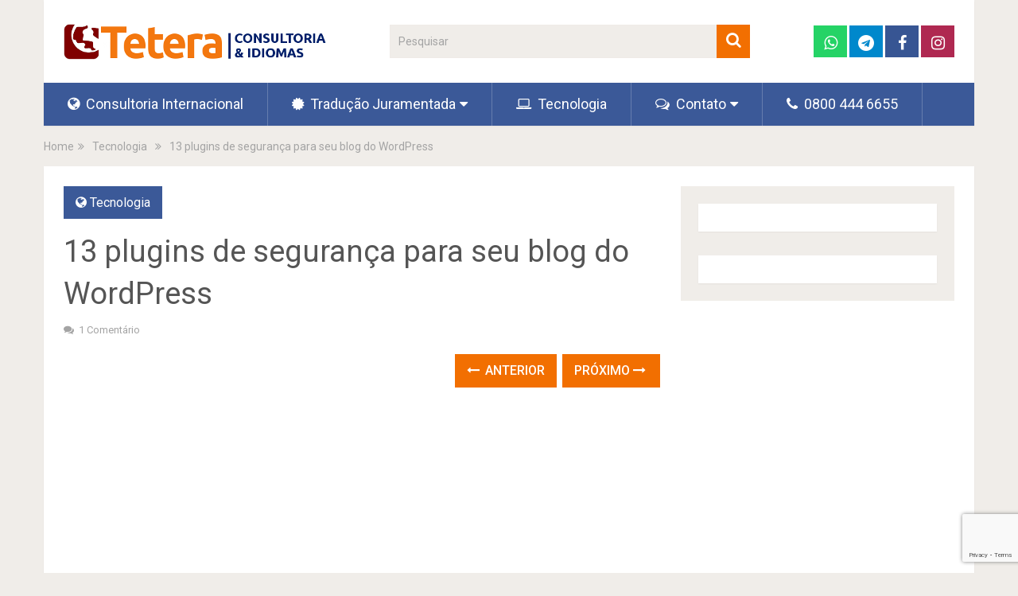

--- FILE ---
content_type: text/html; charset=UTF-8
request_url: https://tetera.com.br/13-plugins-para-melhorar-a-seguranca-de-seu-blog-do-wordpress/
body_size: 18350
content:
<!DOCTYPE html>
<html class="no-js" lang="pt-BR" prefix="og: https://ogp.me/ns#">
<head>
	<meta charset="UTF-8">
	<!-- Always force latest IE rendering engine (even in intranet) & Chrome Frame -->
	<!--[if IE ]>
	<meta http-equiv="X-UA-Compatible" content="IE=edge,chrome=1">
	<![endif]-->
	<link rel="profile" href="http://gmpg.org/xfn/11" />
	
                    <link rel="icon" href="https://tetera.com.br/wp-content/uploads/2023/04/favicon.png" type="image/x-icon" />
        
                    <!-- IE10 Tile.-->
            <meta name="msapplication-TileColor" content="#FFFFFF">
            <meta name="msapplication-TileImage" content="https://tetera.com.br/wp-content/uploads/2023/04/metro_icon.png">
        
                    <!--iOS/android/handheld specific -->
            <link rel="apple-touch-icon-precomposed" href="https://tetera.com.br/wp-content/uploads/2023/04/touch_icon.png" />
        
                    <meta name="viewport" content="width=device-width, initial-scale=1">
            <meta name="apple-mobile-web-app-capable" content="yes">
            <meta name="apple-mobile-web-app-status-bar-style" content="black">
        
                                    <link rel="prefetch" href="https://tetera.com.br">
                <link rel="prerender" href="https://tetera.com.br">
                    	<link rel="pingback" href="https://tetera.com.br/xmlrpc.php" />
	<script type="text/javascript">document.documentElement.className = document.documentElement.className.replace( /\bno-js\b/,'js' );</script>
<!-- Otimização para mecanismos de pesquisa pelo Rank Math - https://rankmath.com/ -->
<title>13 plugins de segurança para seu blog do WordPress - Tetera Consultoria</title>
<meta name="description" content="AntiLeech. Previne o ataque de robôs sploggers que roubam o conteúdo de seu blog. São detectados graças ao número de identificação que esses bots enviam"/>
<meta name="robots" content="index, follow, max-snippet:-1, max-video-preview:-1, max-image-preview:large"/>
<link rel="canonical" href="https://tetera.com.br/13-plugins-para-melhorar-a-seguranca-de-seu-blog-do-wordpress/" />
<meta property="og:locale" content="pt_BR" />
<meta property="og:type" content="article" />
<meta property="og:title" content="13 plugins de segurança para seu blog do WordPress - Tetera Consultoria" />
<meta property="og:description" content="AntiLeech. Previne o ataque de robôs sploggers que roubam o conteúdo de seu blog. São detectados graças ao número de identificação que esses bots enviam" />
<meta property="og:url" content="https://tetera.com.br/13-plugins-para-melhorar-a-seguranca-de-seu-blog-do-wordpress/" />
<meta property="og:site_name" content="Tetera Consultoria" />
<meta property="article:section" content="Tecnologia" />
<meta property="article:published_time" content="2008-05-02T17:49:42-03:00" />
<meta name="twitter:card" content="summary_large_image" />
<meta name="twitter:title" content="13 plugins de segurança para seu blog do WordPress - Tetera Consultoria" />
<meta name="twitter:description" content="AntiLeech. Previne o ataque de robôs sploggers que roubam o conteúdo de seu blog. São detectados graças ao número de identificação que esses bots enviam" />
<meta name="twitter:label1" content="Escrito por" />
<meta name="twitter:data1" content="Eduardo Martins" />
<meta name="twitter:label2" content="Tempo para leitura" />
<meta name="twitter:data2" content="2 minutos" />
<script type="application/ld+json" class="rank-math-schema">{"@context":"https://schema.org","@graph":[{"@type":["Person","Organization"],"@id":"https://tetera.com.br/#person","name":"Tetera Consultoria"},{"@type":"WebSite","@id":"https://tetera.com.br/#website","url":"https://tetera.com.br","name":"Tetera Consultoria","publisher":{"@id":"https://tetera.com.br/#person"},"inLanguage":"pt-BR"},{"@type":"WebPage","@id":"https://tetera.com.br/13-plugins-para-melhorar-a-seguranca-de-seu-blog-do-wordpress/#webpage","url":"https://tetera.com.br/13-plugins-para-melhorar-a-seguranca-de-seu-blog-do-wordpress/","name":"13 plugins de seguran\u00e7a para seu blog do WordPress - Tetera Consultoria","datePublished":"2008-05-02T17:49:42-03:00","dateModified":"2008-05-02T17:49:42-03:00","isPartOf":{"@id":"https://tetera.com.br/#website"},"inLanguage":"pt-BR"},{"@type":"Person","@id":"https://tetera.com.br/author/dumarti/","name":"Eduardo Martins","url":"https://tetera.com.br/author/dumarti/","image":{"@type":"ImageObject","@id":"https://secure.gravatar.com/avatar/e16eedf3e4cfc14367ac2f9ccb8482c86694824dda3011abcd788dde04922591?s=96&amp;d=blank&amp;r=g","url":"https://secure.gravatar.com/avatar/e16eedf3e4cfc14367ac2f9ccb8482c86694824dda3011abcd788dde04922591?s=96&amp;d=blank&amp;r=g","caption":"Eduardo Martins","inLanguage":"pt-BR"},"sameAs":["https://dumarti.com"]},{"@type":"BlogPosting","headline":"13 plugins de seguran\u00e7a para seu blog do WordPress - Tetera Consultoria","datePublished":"2008-05-02T17:49:42-03:00","dateModified":"2008-05-02T17:49:42-03:00","articleSection":"Tecnologia","author":{"@id":"https://tetera.com.br/author/dumarti/","name":"Eduardo Martins"},"publisher":{"@id":"https://tetera.com.br/#person"},"description":"AntiLeech. Previne o ataque de rob\u00f4s sploggers que roubam o conte\u00fado de seu blog. S\u00e3o detectados gra\u00e7as ao n\u00famero de identifica\u00e7\u00e3o que esses bots enviam","name":"13 plugins de seguran\u00e7a para seu blog do WordPress - Tetera Consultoria","@id":"https://tetera.com.br/13-plugins-para-melhorar-a-seguranca-de-seu-blog-do-wordpress/#richSnippet","isPartOf":{"@id":"https://tetera.com.br/13-plugins-para-melhorar-a-seguranca-de-seu-blog-do-wordpress/#webpage"},"inLanguage":"pt-BR","mainEntityOfPage":{"@id":"https://tetera.com.br/13-plugins-para-melhorar-a-seguranca-de-seu-blog-do-wordpress/#webpage"}}]}</script>
<!-- /Plugin de SEO Rank Math para WordPress -->

<link rel="alternate" type="application/rss+xml" title="Feed para Tetera Consultoria &raquo;" href="https://tetera.com.br/feed/" />
<link rel="alternate" type="application/rss+xml" title="Feed de comentários para Tetera Consultoria &raquo;" href="https://tetera.com.br/comments/feed/" />
<link rel="alternate" type="application/rss+xml" title="Feed de comentários para Tetera Consultoria &raquo; 13 plugins de segurança para seu blog do WordPress" href="https://tetera.com.br/13-plugins-para-melhorar-a-seguranca-de-seu-blog-do-wordpress/feed/" />
<link rel="alternate" title="oEmbed (JSON)" type="application/json+oembed" href="https://tetera.com.br/wp-json/oembed/1.0/embed?url=https%3A%2F%2Ftetera.com.br%2F13-plugins-para-melhorar-a-seguranca-de-seu-blog-do-wordpress%2F" />
<link rel="alternate" title="oEmbed (XML)" type="text/xml+oembed" href="https://tetera.com.br/wp-json/oembed/1.0/embed?url=https%3A%2F%2Ftetera.com.br%2F13-plugins-para-melhorar-a-seguranca-de-seu-blog-do-wordpress%2F&#038;format=xml" />
<style id='wp-img-auto-sizes-contain-inline-css' type='text/css'>
img:is([sizes=auto i],[sizes^="auto," i]){contain-intrinsic-size:3000px 1500px}
/*# sourceURL=wp-img-auto-sizes-contain-inline-css */
</style>
<style id='wp-emoji-styles-inline-css' type='text/css'>

	img.wp-smiley, img.emoji {
		display: inline !important;
		border: none !important;
		box-shadow: none !important;
		height: 1em !important;
		width: 1em !important;
		margin: 0 0.07em !important;
		vertical-align: -0.1em !important;
		background: none !important;
		padding: 0 !important;
	}
/*# sourceURL=wp-emoji-styles-inline-css */
</style>
<style id='wp-block-library-inline-css' type='text/css'>
:root{--wp-block-synced-color:#7a00df;--wp-block-synced-color--rgb:122,0,223;--wp-bound-block-color:var(--wp-block-synced-color);--wp-editor-canvas-background:#ddd;--wp-admin-theme-color:#007cba;--wp-admin-theme-color--rgb:0,124,186;--wp-admin-theme-color-darker-10:#006ba1;--wp-admin-theme-color-darker-10--rgb:0,107,160.5;--wp-admin-theme-color-darker-20:#005a87;--wp-admin-theme-color-darker-20--rgb:0,90,135;--wp-admin-border-width-focus:2px}@media (min-resolution:192dpi){:root{--wp-admin-border-width-focus:1.5px}}.wp-element-button{cursor:pointer}:root .has-very-light-gray-background-color{background-color:#eee}:root .has-very-dark-gray-background-color{background-color:#313131}:root .has-very-light-gray-color{color:#eee}:root .has-very-dark-gray-color{color:#313131}:root .has-vivid-green-cyan-to-vivid-cyan-blue-gradient-background{background:linear-gradient(135deg,#00d084,#0693e3)}:root .has-purple-crush-gradient-background{background:linear-gradient(135deg,#34e2e4,#4721fb 50%,#ab1dfe)}:root .has-hazy-dawn-gradient-background{background:linear-gradient(135deg,#faaca8,#dad0ec)}:root .has-subdued-olive-gradient-background{background:linear-gradient(135deg,#fafae1,#67a671)}:root .has-atomic-cream-gradient-background{background:linear-gradient(135deg,#fdd79a,#004a59)}:root .has-nightshade-gradient-background{background:linear-gradient(135deg,#330968,#31cdcf)}:root .has-midnight-gradient-background{background:linear-gradient(135deg,#020381,#2874fc)}:root{--wp--preset--font-size--normal:16px;--wp--preset--font-size--huge:42px}.has-regular-font-size{font-size:1em}.has-larger-font-size{font-size:2.625em}.has-normal-font-size{font-size:var(--wp--preset--font-size--normal)}.has-huge-font-size{font-size:var(--wp--preset--font-size--huge)}.has-text-align-center{text-align:center}.has-text-align-left{text-align:left}.has-text-align-right{text-align:right}.has-fit-text{white-space:nowrap!important}#end-resizable-editor-section{display:none}.aligncenter{clear:both}.items-justified-left{justify-content:flex-start}.items-justified-center{justify-content:center}.items-justified-right{justify-content:flex-end}.items-justified-space-between{justify-content:space-between}.screen-reader-text{border:0;clip-path:inset(50%);height:1px;margin:-1px;overflow:hidden;padding:0;position:absolute;width:1px;word-wrap:normal!important}.screen-reader-text:focus{background-color:#ddd;clip-path:none;color:#444;display:block;font-size:1em;height:auto;left:5px;line-height:normal;padding:15px 23px 14px;text-decoration:none;top:5px;width:auto;z-index:100000}html :where(.has-border-color){border-style:solid}html :where([style*=border-top-color]){border-top-style:solid}html :where([style*=border-right-color]){border-right-style:solid}html :where([style*=border-bottom-color]){border-bottom-style:solid}html :where([style*=border-left-color]){border-left-style:solid}html :where([style*=border-width]){border-style:solid}html :where([style*=border-top-width]){border-top-style:solid}html :where([style*=border-right-width]){border-right-style:solid}html :where([style*=border-bottom-width]){border-bottom-style:solid}html :where([style*=border-left-width]){border-left-style:solid}html :where(img[class*=wp-image-]){height:auto;max-width:100%}:where(figure){margin:0 0 1em}html :where(.is-position-sticky){--wp-admin--admin-bar--position-offset:var(--wp-admin--admin-bar--height,0px)}@media screen and (max-width:600px){html :where(.is-position-sticky){--wp-admin--admin-bar--position-offset:0px}}

/*# sourceURL=wp-block-library-inline-css */
</style><style id='wp-block-heading-inline-css' type='text/css'>
h1:where(.wp-block-heading).has-background,h2:where(.wp-block-heading).has-background,h3:where(.wp-block-heading).has-background,h4:where(.wp-block-heading).has-background,h5:where(.wp-block-heading).has-background,h6:where(.wp-block-heading).has-background{padding:1.25em 2.375em}h1.has-text-align-left[style*=writing-mode]:where([style*=vertical-lr]),h1.has-text-align-right[style*=writing-mode]:where([style*=vertical-rl]),h2.has-text-align-left[style*=writing-mode]:where([style*=vertical-lr]),h2.has-text-align-right[style*=writing-mode]:where([style*=vertical-rl]),h3.has-text-align-left[style*=writing-mode]:where([style*=vertical-lr]),h3.has-text-align-right[style*=writing-mode]:where([style*=vertical-rl]),h4.has-text-align-left[style*=writing-mode]:where([style*=vertical-lr]),h4.has-text-align-right[style*=writing-mode]:where([style*=vertical-rl]),h5.has-text-align-left[style*=writing-mode]:where([style*=vertical-lr]),h5.has-text-align-right[style*=writing-mode]:where([style*=vertical-rl]),h6.has-text-align-left[style*=writing-mode]:where([style*=vertical-lr]),h6.has-text-align-right[style*=writing-mode]:where([style*=vertical-rl]){rotate:180deg}
/*# sourceURL=https://tetera.com.br/wp-includes/blocks/heading/style.min.css */
</style>
<style id='wp-block-image-inline-css' type='text/css'>
.wp-block-image>a,.wp-block-image>figure>a{display:inline-block}.wp-block-image img{box-sizing:border-box;height:auto;max-width:100%;vertical-align:bottom}@media not (prefers-reduced-motion){.wp-block-image img.hide{visibility:hidden}.wp-block-image img.show{animation:show-content-image .4s}}.wp-block-image[style*=border-radius] img,.wp-block-image[style*=border-radius]>a{border-radius:inherit}.wp-block-image.has-custom-border img{box-sizing:border-box}.wp-block-image.aligncenter{text-align:center}.wp-block-image.alignfull>a,.wp-block-image.alignwide>a{width:100%}.wp-block-image.alignfull img,.wp-block-image.alignwide img{height:auto;width:100%}.wp-block-image .aligncenter,.wp-block-image .alignleft,.wp-block-image .alignright,.wp-block-image.aligncenter,.wp-block-image.alignleft,.wp-block-image.alignright{display:table}.wp-block-image .aligncenter>figcaption,.wp-block-image .alignleft>figcaption,.wp-block-image .alignright>figcaption,.wp-block-image.aligncenter>figcaption,.wp-block-image.alignleft>figcaption,.wp-block-image.alignright>figcaption{caption-side:bottom;display:table-caption}.wp-block-image .alignleft{float:left;margin:.5em 1em .5em 0}.wp-block-image .alignright{float:right;margin:.5em 0 .5em 1em}.wp-block-image .aligncenter{margin-left:auto;margin-right:auto}.wp-block-image :where(figcaption){margin-bottom:1em;margin-top:.5em}.wp-block-image.is-style-circle-mask img{border-radius:9999px}@supports ((-webkit-mask-image:none) or (mask-image:none)) or (-webkit-mask-image:none){.wp-block-image.is-style-circle-mask img{border-radius:0;-webkit-mask-image:url('data:image/svg+xml;utf8,<svg viewBox="0 0 100 100" xmlns="http://www.w3.org/2000/svg"><circle cx="50" cy="50" r="50"/></svg>');mask-image:url('data:image/svg+xml;utf8,<svg viewBox="0 0 100 100" xmlns="http://www.w3.org/2000/svg"><circle cx="50" cy="50" r="50"/></svg>');mask-mode:alpha;-webkit-mask-position:center;mask-position:center;-webkit-mask-repeat:no-repeat;mask-repeat:no-repeat;-webkit-mask-size:contain;mask-size:contain}}:root :where(.wp-block-image.is-style-rounded img,.wp-block-image .is-style-rounded img){border-radius:9999px}.wp-block-image figure{margin:0}.wp-lightbox-container{display:flex;flex-direction:column;position:relative}.wp-lightbox-container img{cursor:zoom-in}.wp-lightbox-container img:hover+button{opacity:1}.wp-lightbox-container button{align-items:center;backdrop-filter:blur(16px) saturate(180%);background-color:#5a5a5a40;border:none;border-radius:4px;cursor:zoom-in;display:flex;height:20px;justify-content:center;opacity:0;padding:0;position:absolute;right:16px;text-align:center;top:16px;width:20px;z-index:100}@media not (prefers-reduced-motion){.wp-lightbox-container button{transition:opacity .2s ease}}.wp-lightbox-container button:focus-visible{outline:3px auto #5a5a5a40;outline:3px auto -webkit-focus-ring-color;outline-offset:3px}.wp-lightbox-container button:hover{cursor:pointer;opacity:1}.wp-lightbox-container button:focus{opacity:1}.wp-lightbox-container button:focus,.wp-lightbox-container button:hover,.wp-lightbox-container button:not(:hover):not(:active):not(.has-background){background-color:#5a5a5a40;border:none}.wp-lightbox-overlay{box-sizing:border-box;cursor:zoom-out;height:100vh;left:0;overflow:hidden;position:fixed;top:0;visibility:hidden;width:100%;z-index:100000}.wp-lightbox-overlay .close-button{align-items:center;cursor:pointer;display:flex;justify-content:center;min-height:40px;min-width:40px;padding:0;position:absolute;right:calc(env(safe-area-inset-right) + 16px);top:calc(env(safe-area-inset-top) + 16px);z-index:5000000}.wp-lightbox-overlay .close-button:focus,.wp-lightbox-overlay .close-button:hover,.wp-lightbox-overlay .close-button:not(:hover):not(:active):not(.has-background){background:none;border:none}.wp-lightbox-overlay .lightbox-image-container{height:var(--wp--lightbox-container-height);left:50%;overflow:hidden;position:absolute;top:50%;transform:translate(-50%,-50%);transform-origin:top left;width:var(--wp--lightbox-container-width);z-index:9999999999}.wp-lightbox-overlay .wp-block-image{align-items:center;box-sizing:border-box;display:flex;height:100%;justify-content:center;margin:0;position:relative;transform-origin:0 0;width:100%;z-index:3000000}.wp-lightbox-overlay .wp-block-image img{height:var(--wp--lightbox-image-height);min-height:var(--wp--lightbox-image-height);min-width:var(--wp--lightbox-image-width);width:var(--wp--lightbox-image-width)}.wp-lightbox-overlay .wp-block-image figcaption{display:none}.wp-lightbox-overlay button{background:none;border:none}.wp-lightbox-overlay .scrim{background-color:#fff;height:100%;opacity:.9;position:absolute;width:100%;z-index:2000000}.wp-lightbox-overlay.active{visibility:visible}@media not (prefers-reduced-motion){.wp-lightbox-overlay.active{animation:turn-on-visibility .25s both}.wp-lightbox-overlay.active img{animation:turn-on-visibility .35s both}.wp-lightbox-overlay.show-closing-animation:not(.active){animation:turn-off-visibility .35s both}.wp-lightbox-overlay.show-closing-animation:not(.active) img{animation:turn-off-visibility .25s both}.wp-lightbox-overlay.zoom.active{animation:none;opacity:1;visibility:visible}.wp-lightbox-overlay.zoom.active .lightbox-image-container{animation:lightbox-zoom-in .4s}.wp-lightbox-overlay.zoom.active .lightbox-image-container img{animation:none}.wp-lightbox-overlay.zoom.active .scrim{animation:turn-on-visibility .4s forwards}.wp-lightbox-overlay.zoom.show-closing-animation:not(.active){animation:none}.wp-lightbox-overlay.zoom.show-closing-animation:not(.active) .lightbox-image-container{animation:lightbox-zoom-out .4s}.wp-lightbox-overlay.zoom.show-closing-animation:not(.active) .lightbox-image-container img{animation:none}.wp-lightbox-overlay.zoom.show-closing-animation:not(.active) .scrim{animation:turn-off-visibility .4s forwards}}@keyframes show-content-image{0%{visibility:hidden}99%{visibility:hidden}to{visibility:visible}}@keyframes turn-on-visibility{0%{opacity:0}to{opacity:1}}@keyframes turn-off-visibility{0%{opacity:1;visibility:visible}99%{opacity:0;visibility:visible}to{opacity:0;visibility:hidden}}@keyframes lightbox-zoom-in{0%{transform:translate(calc((-100vw + var(--wp--lightbox-scrollbar-width))/2 + var(--wp--lightbox-initial-left-position)),calc(-50vh + var(--wp--lightbox-initial-top-position))) scale(var(--wp--lightbox-scale))}to{transform:translate(-50%,-50%) scale(1)}}@keyframes lightbox-zoom-out{0%{transform:translate(-50%,-50%) scale(1);visibility:visible}99%{visibility:visible}to{transform:translate(calc((-100vw + var(--wp--lightbox-scrollbar-width))/2 + var(--wp--lightbox-initial-left-position)),calc(-50vh + var(--wp--lightbox-initial-top-position))) scale(var(--wp--lightbox-scale));visibility:hidden}}
/*# sourceURL=https://tetera.com.br/wp-includes/blocks/image/style.min.css */
</style>
<style id='wp-block-image-theme-inline-css' type='text/css'>
:root :where(.wp-block-image figcaption){color:#555;font-size:13px;text-align:center}.is-dark-theme :root :where(.wp-block-image figcaption){color:#ffffffa6}.wp-block-image{margin:0 0 1em}
/*# sourceURL=https://tetera.com.br/wp-includes/blocks/image/theme.min.css */
</style>
<style id='wp-block-paragraph-inline-css' type='text/css'>
.is-small-text{font-size:.875em}.is-regular-text{font-size:1em}.is-large-text{font-size:2.25em}.is-larger-text{font-size:3em}.has-drop-cap:not(:focus):first-letter{float:left;font-size:8.4em;font-style:normal;font-weight:100;line-height:.68;margin:.05em .1em 0 0;text-transform:uppercase}body.rtl .has-drop-cap:not(:focus):first-letter{float:none;margin-left:.1em}p.has-drop-cap.has-background{overflow:hidden}:root :where(p.has-background){padding:1.25em 2.375em}:where(p.has-text-color:not(.has-link-color)) a{color:inherit}p.has-text-align-left[style*="writing-mode:vertical-lr"],p.has-text-align-right[style*="writing-mode:vertical-rl"]{rotate:180deg}
/*# sourceURL=https://tetera.com.br/wp-includes/blocks/paragraph/style.min.css */
</style>
<style id='global-styles-inline-css' type='text/css'>
:root{--wp--preset--aspect-ratio--square: 1;--wp--preset--aspect-ratio--4-3: 4/3;--wp--preset--aspect-ratio--3-4: 3/4;--wp--preset--aspect-ratio--3-2: 3/2;--wp--preset--aspect-ratio--2-3: 2/3;--wp--preset--aspect-ratio--16-9: 16/9;--wp--preset--aspect-ratio--9-16: 9/16;--wp--preset--color--black: #000000;--wp--preset--color--cyan-bluish-gray: #abb8c3;--wp--preset--color--white: #ffffff;--wp--preset--color--pale-pink: #f78da7;--wp--preset--color--vivid-red: #cf2e2e;--wp--preset--color--luminous-vivid-orange: #ff6900;--wp--preset--color--luminous-vivid-amber: #fcb900;--wp--preset--color--light-green-cyan: #7bdcb5;--wp--preset--color--vivid-green-cyan: #00d084;--wp--preset--color--pale-cyan-blue: #8ed1fc;--wp--preset--color--vivid-cyan-blue: #0693e3;--wp--preset--color--vivid-purple: #9b51e0;--wp--preset--gradient--vivid-cyan-blue-to-vivid-purple: linear-gradient(135deg,rgb(6,147,227) 0%,rgb(155,81,224) 100%);--wp--preset--gradient--light-green-cyan-to-vivid-green-cyan: linear-gradient(135deg,rgb(122,220,180) 0%,rgb(0,208,130) 100%);--wp--preset--gradient--luminous-vivid-amber-to-luminous-vivid-orange: linear-gradient(135deg,rgb(252,185,0) 0%,rgb(255,105,0) 100%);--wp--preset--gradient--luminous-vivid-orange-to-vivid-red: linear-gradient(135deg,rgb(255,105,0) 0%,rgb(207,46,46) 100%);--wp--preset--gradient--very-light-gray-to-cyan-bluish-gray: linear-gradient(135deg,rgb(238,238,238) 0%,rgb(169,184,195) 100%);--wp--preset--gradient--cool-to-warm-spectrum: linear-gradient(135deg,rgb(74,234,220) 0%,rgb(151,120,209) 20%,rgb(207,42,186) 40%,rgb(238,44,130) 60%,rgb(251,105,98) 80%,rgb(254,248,76) 100%);--wp--preset--gradient--blush-light-purple: linear-gradient(135deg,rgb(255,206,236) 0%,rgb(152,150,240) 100%);--wp--preset--gradient--blush-bordeaux: linear-gradient(135deg,rgb(254,205,165) 0%,rgb(254,45,45) 50%,rgb(107,0,62) 100%);--wp--preset--gradient--luminous-dusk: linear-gradient(135deg,rgb(255,203,112) 0%,rgb(199,81,192) 50%,rgb(65,88,208) 100%);--wp--preset--gradient--pale-ocean: linear-gradient(135deg,rgb(255,245,203) 0%,rgb(182,227,212) 50%,rgb(51,167,181) 100%);--wp--preset--gradient--electric-grass: linear-gradient(135deg,rgb(202,248,128) 0%,rgb(113,206,126) 100%);--wp--preset--gradient--midnight: linear-gradient(135deg,rgb(2,3,129) 0%,rgb(40,116,252) 100%);--wp--preset--font-size--small: 13px;--wp--preset--font-size--medium: 20px;--wp--preset--font-size--large: 36px;--wp--preset--font-size--x-large: 42px;--wp--preset--spacing--20: 0.44rem;--wp--preset--spacing--30: 0.67rem;--wp--preset--spacing--40: 1rem;--wp--preset--spacing--50: 1.5rem;--wp--preset--spacing--60: 2.25rem;--wp--preset--spacing--70: 3.38rem;--wp--preset--spacing--80: 5.06rem;--wp--preset--shadow--natural: 6px 6px 9px rgba(0, 0, 0, 0.2);--wp--preset--shadow--deep: 12px 12px 50px rgba(0, 0, 0, 0.4);--wp--preset--shadow--sharp: 6px 6px 0px rgba(0, 0, 0, 0.2);--wp--preset--shadow--outlined: 6px 6px 0px -3px rgb(255, 255, 255), 6px 6px rgb(0, 0, 0);--wp--preset--shadow--crisp: 6px 6px 0px rgb(0, 0, 0);}:where(.is-layout-flex){gap: 0.5em;}:where(.is-layout-grid){gap: 0.5em;}body .is-layout-flex{display: flex;}.is-layout-flex{flex-wrap: wrap;align-items: center;}.is-layout-flex > :is(*, div){margin: 0;}body .is-layout-grid{display: grid;}.is-layout-grid > :is(*, div){margin: 0;}:where(.wp-block-columns.is-layout-flex){gap: 2em;}:where(.wp-block-columns.is-layout-grid){gap: 2em;}:where(.wp-block-post-template.is-layout-flex){gap: 1.25em;}:where(.wp-block-post-template.is-layout-grid){gap: 1.25em;}.has-black-color{color: var(--wp--preset--color--black) !important;}.has-cyan-bluish-gray-color{color: var(--wp--preset--color--cyan-bluish-gray) !important;}.has-white-color{color: var(--wp--preset--color--white) !important;}.has-pale-pink-color{color: var(--wp--preset--color--pale-pink) !important;}.has-vivid-red-color{color: var(--wp--preset--color--vivid-red) !important;}.has-luminous-vivid-orange-color{color: var(--wp--preset--color--luminous-vivid-orange) !important;}.has-luminous-vivid-amber-color{color: var(--wp--preset--color--luminous-vivid-amber) !important;}.has-light-green-cyan-color{color: var(--wp--preset--color--light-green-cyan) !important;}.has-vivid-green-cyan-color{color: var(--wp--preset--color--vivid-green-cyan) !important;}.has-pale-cyan-blue-color{color: var(--wp--preset--color--pale-cyan-blue) !important;}.has-vivid-cyan-blue-color{color: var(--wp--preset--color--vivid-cyan-blue) !important;}.has-vivid-purple-color{color: var(--wp--preset--color--vivid-purple) !important;}.has-black-background-color{background-color: var(--wp--preset--color--black) !important;}.has-cyan-bluish-gray-background-color{background-color: var(--wp--preset--color--cyan-bluish-gray) !important;}.has-white-background-color{background-color: var(--wp--preset--color--white) !important;}.has-pale-pink-background-color{background-color: var(--wp--preset--color--pale-pink) !important;}.has-vivid-red-background-color{background-color: var(--wp--preset--color--vivid-red) !important;}.has-luminous-vivid-orange-background-color{background-color: var(--wp--preset--color--luminous-vivid-orange) !important;}.has-luminous-vivid-amber-background-color{background-color: var(--wp--preset--color--luminous-vivid-amber) !important;}.has-light-green-cyan-background-color{background-color: var(--wp--preset--color--light-green-cyan) !important;}.has-vivid-green-cyan-background-color{background-color: var(--wp--preset--color--vivid-green-cyan) !important;}.has-pale-cyan-blue-background-color{background-color: var(--wp--preset--color--pale-cyan-blue) !important;}.has-vivid-cyan-blue-background-color{background-color: var(--wp--preset--color--vivid-cyan-blue) !important;}.has-vivid-purple-background-color{background-color: var(--wp--preset--color--vivid-purple) !important;}.has-black-border-color{border-color: var(--wp--preset--color--black) !important;}.has-cyan-bluish-gray-border-color{border-color: var(--wp--preset--color--cyan-bluish-gray) !important;}.has-white-border-color{border-color: var(--wp--preset--color--white) !important;}.has-pale-pink-border-color{border-color: var(--wp--preset--color--pale-pink) !important;}.has-vivid-red-border-color{border-color: var(--wp--preset--color--vivid-red) !important;}.has-luminous-vivid-orange-border-color{border-color: var(--wp--preset--color--luminous-vivid-orange) !important;}.has-luminous-vivid-amber-border-color{border-color: var(--wp--preset--color--luminous-vivid-amber) !important;}.has-light-green-cyan-border-color{border-color: var(--wp--preset--color--light-green-cyan) !important;}.has-vivid-green-cyan-border-color{border-color: var(--wp--preset--color--vivid-green-cyan) !important;}.has-pale-cyan-blue-border-color{border-color: var(--wp--preset--color--pale-cyan-blue) !important;}.has-vivid-cyan-blue-border-color{border-color: var(--wp--preset--color--vivid-cyan-blue) !important;}.has-vivid-purple-border-color{border-color: var(--wp--preset--color--vivid-purple) !important;}.has-vivid-cyan-blue-to-vivid-purple-gradient-background{background: var(--wp--preset--gradient--vivid-cyan-blue-to-vivid-purple) !important;}.has-light-green-cyan-to-vivid-green-cyan-gradient-background{background: var(--wp--preset--gradient--light-green-cyan-to-vivid-green-cyan) !important;}.has-luminous-vivid-amber-to-luminous-vivid-orange-gradient-background{background: var(--wp--preset--gradient--luminous-vivid-amber-to-luminous-vivid-orange) !important;}.has-luminous-vivid-orange-to-vivid-red-gradient-background{background: var(--wp--preset--gradient--luminous-vivid-orange-to-vivid-red) !important;}.has-very-light-gray-to-cyan-bluish-gray-gradient-background{background: var(--wp--preset--gradient--very-light-gray-to-cyan-bluish-gray) !important;}.has-cool-to-warm-spectrum-gradient-background{background: var(--wp--preset--gradient--cool-to-warm-spectrum) !important;}.has-blush-light-purple-gradient-background{background: var(--wp--preset--gradient--blush-light-purple) !important;}.has-blush-bordeaux-gradient-background{background: var(--wp--preset--gradient--blush-bordeaux) !important;}.has-luminous-dusk-gradient-background{background: var(--wp--preset--gradient--luminous-dusk) !important;}.has-pale-ocean-gradient-background{background: var(--wp--preset--gradient--pale-ocean) !important;}.has-electric-grass-gradient-background{background: var(--wp--preset--gradient--electric-grass) !important;}.has-midnight-gradient-background{background: var(--wp--preset--gradient--midnight) !important;}.has-small-font-size{font-size: var(--wp--preset--font-size--small) !important;}.has-medium-font-size{font-size: var(--wp--preset--font-size--medium) !important;}.has-large-font-size{font-size: var(--wp--preset--font-size--large) !important;}.has-x-large-font-size{font-size: var(--wp--preset--font-size--x-large) !important;}
/*# sourceURL=global-styles-inline-css */
</style>

<style id='classic-theme-styles-inline-css' type='text/css'>
/*! This file is auto-generated */
.wp-block-button__link{color:#fff;background-color:#32373c;border-radius:9999px;box-shadow:none;text-decoration:none;padding:calc(.667em + 2px) calc(1.333em + 2px);font-size:1.125em}.wp-block-file__button{background:#32373c;color:#fff;text-decoration:none}
/*# sourceURL=/wp-includes/css/classic-themes.min.css */
</style>
<link rel='stylesheet' id='contact-form-7-css' href='https://tetera.com.br/wp-content/plugins/contact-form-7/includes/css/styles.css' type='text/css' media='all' />
<link rel='stylesheet' id='wp_review-style-css' href='https://tetera.com.br/wp-content/plugins/wp-review/public/css/wp-review.css' type='text/css' media='all' />
<link rel='stylesheet' id='sociallyviral-stylesheet-css' href='https://tetera.com.br/wp-content/themes/mts_sociallyviral/style.css' type='text/css' media='all' />
<style id='sociallyviral-stylesheet-inline-css' type='text/css'>

        body, .sidebar.c-4-12, #header #s {background-color:#f0ede9;background-image:url(https://tetera.com.br/wp-content/themes/mts_sociallyviral/images/nobg.png);}

        #primary-navigation, .navigation ul ul, .pagination a, .pagination .dots, .latestPost-review-wrapper, .single_post .thecategory, .single-prev-next a:hover, .tagcloud a:hover, #commentform input#submit:hover, .contactform #submit:hover, .post-label, .latestPost .review-type-circle.review-total-only, .latestPost .review-type-circle.wp-review-show-total, .bypostauthor .fn:after, #primary-navigation .navigation.mobile-menu-wrapper, #wpmm-megamenu .review-total-only, .owl-controls .owl-dot.active span, .owl-controls .owl-dot:hover span, .owl-prev, .owl-next, .woocommerce a.button, .woocommerce-page a.button, .woocommerce button.button, .woocommerce-page button.button, .woocommerce input.button, .woocommerce-page input.button, .woocommerce #respond input#submit, .woocommerce-page #respond input#submit, .woocommerce #content input.button, .woocommerce-page #content input.button, .woocommerce nav.woocommerce-pagination ul li a, .woocommerce-page nav.woocommerce-pagination ul li a, .woocommerce #content nav.woocommerce-pagination ul li a, .woocommerce-page #content nav.woocommerce-pagination ul li a, .woocommerce .bypostauthor:after, #searchsubmit, .woocommerce nav.woocommerce-pagination ul li span.current, .woocommerce-page nav.woocommerce-pagination ul li span.current, .woocommerce #content nav.woocommerce-pagination ul li span.current, .woocommerce-page #content nav.woocommerce-pagination ul li span.current, .woocommerce nav.woocommerce-pagination ul li a:hover, .woocommerce-page nav.woocommerce-pagination ul li a:hover, .woocommerce #content nav.woocommerce-pagination ul li a:hover, .woocommerce-page #content nav.woocommerce-pagination ul li a:hover, .woocommerce nav.woocommerce-pagination ul li a:focus, .woocommerce-page nav.woocommerce-pagination ul li a:focus, .woocommerce #content nav.woocommerce-pagination ul li a:focus, .woocommerce-page #content nav.woocommerce-pagination ul li a:focus, .woocommerce a.button, .woocommerce-page a.button, .woocommerce button.button, .woocommerce-page button.button, .woocommerce input.button, .woocommerce-page input.button, .woocommerce #respond input#submit, .woocommerce-page #respond input#submit, .woocommerce #content input.button, .woocommerce-page #content input.button { background-color: #3b5998; color: #fff; }

        #searchform .fa-search, .currenttext, .pagination a:hover, .single .pagination a:hover .currenttext, .page-numbers.current, .pagination .nav-previous a:hover, .pagination .nav-next a:hover, .single-prev-next a, .tagcloud a, #commentform input#submit, .contact-form #mtscontact_submit, .woocommerce-product-search input[type='submit'], .woocommerce-account .woocommerce-MyAccount-navigation li.is-active { background-color: #f26f01; }

        .thecontent a, .post .tags a, #commentform a, .author-posts a:hover, .fn a, a { color: #3b5998; }

        .latestPost .title:hover, .latestPost .title a:hover, .post-info a:hover, .single_post .post-info a:hover, .copyrights a:hover, .thecontent a:hover, .breadcrumb a:hover, .sidebar.c-4-12 a:hover, .post .tags a:hover, #commentform a:hover, .author-posts a, .reply a:hover, .ajax-search-results li a:hover, .ajax-search-meta .results-link { color: #f26f01; }

        .wpmm-megamenu-showing.wpmm-light-scheme { background-color:#3b5998!important; }

        input#author:hover, input#email:hover, input#url:hover, #comment:hover, .contact-form input:hover, .contact-form textarea:hover, .woocommerce-product-search input[type='submit'] { border-color: #f26f01; }

        
        
        
        .bypostauthor { background: #FAFAFA; padding: 3%!important; box-sizing: border-box; }
        .bypostauthor .fn:after { content: "Autor"; position: relative; padding: 3px 10px; color: #FFF; font-size: 12px; margin-left: 5px; font-weight: normal; }
        
        
            
/*# sourceURL=sociallyviral-stylesheet-inline-css */
</style>
<link rel='stylesheet' id='owl-carousel-css' href='https://tetera.com.br/wp-content/themes/mts_sociallyviral/css/owl.carousel.css' type='text/css' media='all' />
<link rel='stylesheet' id='responsive-css' href='https://tetera.com.br/wp-content/themes/mts_sociallyviral/css/responsive.css' type='text/css' media='all' />
<link rel='stylesheet' id='magnificPopup-css' href='https://tetera.com.br/wp-content/themes/mts_sociallyviral/css/magnific-popup.css' type='text/css' media='all' />
<link rel='stylesheet' id='fontawesome-css' href='https://tetera.com.br/wp-content/themes/mts_sociallyviral/css/font-awesome.min.css' type='text/css' media='all' />
<script type="text/javascript" src="https://tetera.com.br/wp-includes/js/jquery/jquery.min.js" id="jquery-core-js"></script>
<script type="text/javascript" src="https://tetera.com.br/wp-includes/js/jquery/jquery-migrate.min.js" id="jquery-migrate-js"></script>
<script type="text/javascript" id="mts_ajax-js-extra">
/* <![CDATA[ */
var mts_ajax_search = {"url":"https://tetera.com.br/wp-admin/admin-ajax.php","ajax_search":"1"};
//# sourceURL=mts_ajax-js-extra
/* ]]> */
</script>
<script type="text/javascript" async="async" src="https://tetera.com.br/wp-content/themes/mts_sociallyviral/js/ajax.js" id="mts_ajax-js"></script>
<link rel="https://api.w.org/" href="https://tetera.com.br/wp-json/" /><link rel="alternate" title="JSON" type="application/json" href="https://tetera.com.br/wp-json/wp/v2/posts/590" /><link rel="EditURI" type="application/rsd+xml" title="RSD" href="https://tetera.com.br/xmlrpc.php?rsd" />
<meta name="generator" content="WordPress 6.9" />
<link rel='shortlink' href='https://tetera.com.br/?p=590' />
<link href="//fonts.googleapis.com/css?family=Roboto:500|Roboto:normal&amp;subset=latin" rel="stylesheet" type="text/css">
<style type="text/css">
#logo a { font-family: 'Roboto'; font-weight: 500; font-size: 44px; color: #33bcf2; }
#primary-navigation li, #primary-navigation li a { font-family: 'Roboto'; font-weight: normal; font-size: 18px; color: #ffffff; }
.latestPost .title, .latestPost .title a { font-family: 'Roboto'; font-weight: normal; font-size: 24px; color: #555555;line-height: 36px; }
.single-title { font-family: 'Roboto'; font-weight: normal; font-size: 38px; color: #555555;line-height: 53px; }
body { font-family: 'Roboto'; font-weight: normal; font-size: 16px; color: #707070; }
.widget .widget-title { font-family: 'Roboto'; font-weight: 500; font-size: 18px; color: #555555;text-transform: uppercase; }
#sidebars .widget { font-family: 'Roboto'; font-weight: normal; font-size: 16px; color: #707070; }
.footer-widgets { font-family: 'Roboto'; font-weight: normal; font-size: 14px; color: #707070; }
h1 { font-family: 'Roboto'; font-weight: normal; font-size: 38px; color: #555555; }
h2 { font-family: 'Roboto'; font-weight: normal; font-size: 34px; color: #555555; }
h3 { font-family: 'Roboto'; font-weight: normal; font-size: 30px; color: #555555; }
h4 { font-family: 'Roboto'; font-weight: normal; font-size: 28px; color: #555555; }
h5 { font-family: 'Roboto'; font-weight: normal; font-size: 24px; color: #555555; }
h6 { font-family: 'Roboto'; font-weight: normal; font-size: 20px; color: #555555; }
</style>
<!-- Google tag (gtag.js) -->
<script async src="https://www.googletagmanager.com/gtag/js?id=G-RNK7QGV81R"></script>
<script>
  window.dataLayer = window.dataLayer || [];
  function gtag(){dataLayer.push(arguments);}
  gtag('js', new Date());

  gtag('config', 'G-RNK7QGV81R');
</script>
<meta name="google-adsense-account" content="ca-pub-4596725489768938"><link rel="icon" href="https://tetera.com.br/wp-content/uploads/2023/04/cropped-globo-grena-1000x1000-1-32x32.png" sizes="32x32" />
<link rel="icon" href="https://tetera.com.br/wp-content/uploads/2023/04/cropped-globo-grena-1000x1000-1-192x192.png" sizes="192x192" />
<link rel="apple-touch-icon" href="https://tetera.com.br/wp-content/uploads/2023/04/cropped-globo-grena-1000x1000-1-180x180.png" />
<meta name="msapplication-TileImage" content="https://tetera.com.br/wp-content/uploads/2023/04/cropped-globo-grena-1000x1000-1-270x270.png" />
</head>
<body id="blog" class="wp-singular post-template-default single single-post postid-590 single-format-standard wp-embed-responsive wp-theme-mts_sociallyviral main">    
	<div class="main-container">
		<header id="site-header" role="banner" itemscope itemtype="http://schema.org/WPHeader">
			<div class="container">
				<div id="header">
					<div class="logo-wrap">
																												  <h2 id="logo" class="image-logo" itemprop="headline">
										<a href="https://tetera.com.br"><img src="https://tetera.com.br/wp-content/uploads/2024/05/logo-wide-330x45-1.png" alt="Tetera Consultoria" width="330" height="45"></a>
									</h2><!-- END #logo -->
																		</div>

											<div class="header-search"><form method="get" id="searchform" class="search-form" action="https://tetera.com.br" _lpchecked="1">
	<fieldset>
		<input type="search" name="s" id="s" value="" placeholder="Pesquisar"  autocomplete="off" />
		<button id="search-image" class="sbutton" type="submit" value="">
	    		<i class="fa fa-search"></i>
	    	</button>
	</fieldset>
</form>
</div>
					
											<div class="header-social">
					        					            					                <a href="https://api.whatsapp.com/send?1=pt_BR&phone=558004446655&text=Ol%C3%A1" class="header-whatsapp" style="background: #25d366" target="_blank"><span class="fa fa-whatsapp"></span></a>
					            					        					            					                <a href="https://t.me/tetera_consultoria" class="header-telegram" style="background: #0088cc" target="_blank"><span class="fa fa-telegram"></span></a>
					            					        					            					                <a href="https://www.facebook.com/Tetera.Consultoria/" class="header-facebook" style="background: #375593" target="_blank"><span class="fa fa-facebook"></span></a>
					            					        					            					                <a href="https://www.instagram.com/tetera.consultoria/" class="header-instagram" style="background: #af2851" target="_blank"><span class="fa fa-instagram"></span></a>
					            					        					    </div>
					
					

			        											<div id="catcher" class="clear" ></div>
						<div id="primary-navigation" class="sticky-navigation" role="navigation" itemscope itemtype="http://schema.org/SiteNavigationElement">
											<a href="#" id="pull" class="toggle-mobile-menu">Menu</a>
													<nav class="navigation clearfix mobile-menu-wrapper">
																	<ul id="menu-header" class="menu clearfix"><li id="menu-item-86609" class="menu-item menu-item-type-post_type menu-item-object-page menu-item-86609"><a title="Assessoria em documentos globais" href="https://tetera.com.br/consultoria-internacional/"><i class="fa fa-globe"></i> Consultoria Internacional</a></li>
<li id="menu-item-86436" class="menu-item menu-item-type-post_type menu-item-object-page menu-item-has-children menu-item-86436"><a title="Tradução Juramentada de documentos" href="https://tetera.com.br/traducao-juramentada/"><i class="fa fa-certificate"></i> Tradução Juramentada</a>
<ul class="sub-menu">
	<li id="menu-item-86446" class="menu-item menu-item-type-post_type menu-item-object-page menu-item-86446"><a title="Apostilamento" href="https://tetera.com.br/traducao-juramentada/apostilamento/"><i class="fa fa-pencil-square-o"></i> Apostila de Haia</a></li>
	<li id="menu-item-86441" class="menu-item menu-item-type-post_type menu-item-object-page menu-item-86441"><a href="https://tetera.com.br/traducao-juramentada/orcamento/"><i class="fa fa-calculator"></i> Orçamento</a></li>
</ul>
</li>
<li id="menu-item-86683" class="menu-item menu-item-type-taxonomy menu-item-object-category current-post-ancestor current-menu-parent current-post-parent menu-item-86683"><a title="Visite o Blog" href="https://tetera.com.br/categoria/tecnologia/"><i class="fa fa-laptop"></i> Tecnologia</a></li>
<li id="menu-item-86435" class="menu-item menu-item-type-post_type menu-item-object-page menu-item-has-children menu-item-86435"><a title="Fale conosco" href="https://tetera.com.br/contato/"><i class="fa fa-comments-o"></i> Contato</a>
<ul class="sub-menu">
	<li id="menu-item-86418" class="menu-item menu-item-type-post_type menu-item-object-page current-post-parent menu-item-86418"><a title="Conheça o Grupo Dumarti" href="https://tetera.com.br/sobre/"><i class="fa fa-info"></i> Quem Somos</a></li>
	<li id="menu-item-86516" class="menu-item menu-item-type-custom menu-item-object-custom menu-item-86516"><a title="Atendimento online 24hs" href="https://api.whatsapp.com/send?1=pt_BR&#038;phone=558004446655&#038;text=Ol%C3%A1" style="color: #ffffff;"><i class="fa fa-whatsapp"></i> WhatsApp</a></li>
</ul>
</li>
<li id="menu-item-86488" class="menu-item menu-item-type-post_type menu-item-object-page menu-item-86488"><a title="Ligue grátis" href="https://tetera.com.br/traducao-juramentada/"><i class="fa fa-phone"></i> 0800 444 6655</a></li>
</ul>															</nav>
											</div>
					 

				</div><!-- #header-->
			</div><!--.container-->
		</header>
		<div class="breadcrumb" itemscope itemtype="https://schema.org/BreadcrumbList"><div itemprop="itemListElement" itemscope
	      itemtype="https://schema.org/ListItem" class="root"><a href="https://tetera.com.br" itemprop="item"><span itemprop="name">Home</span><meta itemprop="position" content="1" /></a></div><div><i class="fa fa-angle-double-right"></i></div><div itemprop="itemListElement" itemscope
				      itemtype="https://schema.org/ListItem"><a href="https://tetera.com.br/categoria/tecnologia/" itemprop="item"><span itemprop="name">Tecnologia</span><meta itemprop="position" content="2" /></a></div><div><i class="fa fa-angle-double-right"></i></div><div itemprop="itemListElement" itemscope itemtype="https://schema.org/ListItem"><span itemprop="name">13 plugins de segurança para seu blog do WordPress</span><meta itemprop="position" content="3" /></div></div><div id="page" class="single">

		
	<article class="article">
		<div id="content_box" >
							<div id="post-590" class="g post post-590 type-post status-publish format-standard hentry category-tecnologia">
													<div class="single_post">
									<header>
													                                <div class="thecategory"><i class="fa fa-globe"></i> <a href="https://tetera.com.br/categoria/tecnologia/" title="Ver todos os posts em Tecnologia">Tecnologia</a></div>
			                            										<h1 class="title single-title entry-title">13 plugins de segurança para seu blog do WordPress</h1>
															                        <div class="post-info">
					                            					                            					                            					                                <span class="thecomment"><i class="fa fa-comments"></i> <a href="https://tetera.com.br/13-plugins-para-melhorar-a-seguranca-de-seu-blog-do-wordpress/#comments" itemprop="interactionCount">1 comentário</a></span>
					                            					                        </div>
			                   												</header><!--.headline_area-->
									<div class="post-single-content box mark-links entry-content">
																				<div class="single-prev-next">
											<a href="https://tetera.com.br/quer-converter-imagens-psd-em-estrutura-css/" rel="prev"><i class="fa fa-long-arrow-left"></i> Anterior</a>											<a href="https://tetera.com.br/meu-computador-nao-inicia-o-que-fazer/" rel="next">Próximo <i class="fa fa-long-arrow-right"></i></a>										</div>
										<div class="thecontent clearfix">
																																				<div class="topad">
														<script async src="https://pagead2.googlesyndication.com/pagead/js/adsbygoogle.js?client=ca-pub-4596725489768938"
     crossorigin="anonymous"></script>
<!-- Post Tetera -->
<ins class="adsbygoogle"
     style="display:block"
     data-ad-client="ca-pub-4596725489768938"
     data-ad-slot="7870993398"
     data-ad-format="auto"
     data-full-width-responsive="true"></ins>
<script>
     (adsbygoogle = window.adsbygoogle || []).push({});
</script>													</div>
																																		<p><!--adsense--></p>
<ul>
<li><a onclick="pageTracker._trackPageview(&#039;/outgoing/redalt.com/Resources/Plugins/AntiLeech?referer=http://www.teteraconsultoria.com.br/blog/wp-admin/post.php?action=edit&amp;post=590&amp;message=4&#039;);pageTracker._trackPageview(&#039;/outgoing/redalt.com/Resources/Plugins/AntiLeech?referer=http://www.teteraconsultoria.com.br/blog/wp-admin/post.php?action=edit&amp;post=590&#039;);pageTracker._trackPageview(&#039;/outgoing/redalt.com/Resources/Plugins/AntiLeech?referer=http://www.teteraconsultoria.com.br/blog/wp-admin/post-new.php?posted=590&#039;);" href="http://redalt.com/Resources/Plugins/AntiLeech" target="_blank" rel="noopener">AntiLeech</a>. Previne o ataque de robôs<strong> sploggers</strong> que roubam o conteúdo de seu blog. São detectados graças ao número de identificação que esses bots enviam quando coletam dados o pelo endereço IP.</li>
<li><a onclick="pageTracker._trackPageview(&#039;/outgoing/www.askapache.com/wordpress/htaccess-password-protect.html?referer=http://www.teteraconsultoria.com.br/blog/wp-admin/post.php?action=edit&amp;post=590&amp;message=4&#039;);pageTracker._trackPageview(&#039;/outgoing/www.askapache.com/wordpress/htaccess-password-protect.html?referer=http://www.teteraconsultoria.com.br/blog/wp-admin/post.php?action=edit&amp;post=590&#039;);pageTracker._trackPageview(&#039;/outgoing/www.askapache.com/wordpress/htaccess-password-protect.html?referer=http://www.teteraconsultoria.com.br/blog/wp-admin/post-new.php?posted=590&#039;);" href="http://www.askapache.com/wordpress/htaccess-password-protect.html" target="_blank" rel="noopener">AskApache Password Protect</a>. Adiciona uma segunda proteção mediante o pedido de um <strong>nome de usuário e uma senha</strong>, ao entrar em qualquer arquivo do diretório de administração /wp-admin/ de seu blog hospedado no <strong>WordPress</strong>.</li>
<li><a onclick="pageTracker._trackPageview(&#039;/outgoing/www.justinshattuck.com/bannage/?referer=http://www.teteraconsultoria.com.br/blog/wp-admin/post.php?action=edit&amp;post=590&amp;message=4&#039;);pageTracker._trackPageview(&#039;/outgoing/www.justinshattuck.com/bannage/?referer=http://www.teteraconsultoria.com.br/blog/wp-admin/post.php?action=edit&amp;post=590&#039;);pageTracker._trackPageview(&#039;/outgoing/www.justinshattuck.com/bannage/?referer=http://www.teteraconsultoria.com.br/blog/wp-admin/post-new.php?posted=590&#039;);" href="http://www.justinshattuck.com/bannage/" target="_blank" rel="noopener">Bannage</a>. Plugin <strong>anti-spam</strong> que te oferece a opção de banir os comentaristas do blog pelo nome de usuário, IP, e-mail ou endereço URL.</li>
<li><a onclick="pageTracker._trackPageview(&#039;/outgoing/www.coppit.org/code/?referer=http://www.teteraconsultoria.com.br/blog/wp-admin/post.php?action=edit&amp;post=590&amp;message=4&#039;);pageTracker._trackPageview(&#039;/outgoing/www.coppit.org/code/?referer=http://www.teteraconsultoria.com.br/blog/wp-admin/post.php?action=edit&amp;post=590&#039;);pageTracker._trackPageview(&#039;/outgoing/www.coppit.org/code/?referer=http://www.teteraconsultoria.com.br/blog/wp-admin/post-new.php?posted=590&#039;);" href="http://www.coppit.org/code/" target="_blank" rel="noopener">Category Access</a>. Protege o acesso a certas <strong>categorias</strong> de seus posts, permitindo a visualização somente a determinados usuários.</li>
<li><a onclick="pageTracker._trackPageview(&#039;/outgoing/wordpress.designpraxis.at/plugins/demo-mode/?referer=http://www.teteraconsultoria.com.br/blog/wp-admin/post.php?action=edit&amp;post=590&amp;message=4&#039;);pageTracker._trackPageview(&#039;/outgoing/wordpress.designpraxis.at/plugins/demo-mode/?referer=http://www.teteraconsultoria.com.br/blog/wp-admin/post.php?action=edit&amp;post=590&#039;);pageTracker._trackPageview(&#039;/outgoing/wordpress.designpraxis.at/plugins/demo-mode/?referer=http://www.teteraconsultoria.com.br/blog/wp-admin/post-new.php?posted=590&#039;);" href="http://wordpress.designpraxis.at/plugins/demo-mode/" target="_blank" rel="noopener">Demo Mode</a>. Estabelece o <strong>modo de manutenção</strong> para que seus visitantes não vejam o conteúdo do blog, adicionando um formulário adicional de autenticação.</li>
<li><a onclick="pageTracker._trackPageview(&#039;/outgoing/www.maxpower.ca/wordpress-plugin-digital-fingerprint-detecting-content-theft/2006/09/25/?referer=http://www.teteraconsultoria.com.br/blog/wp-admin/post.php?action=edit&amp;post=590&amp;message=4&#039;);pageTracker._trackPageview(&#039;/outgoing/www.maxpower.ca/wordpress-plugin-digital-fingerprint-detecting-content-theft/2006/09/25/?referer=http://www.teteraconsultoria.com.br/blog/wp-admin/post.php?action=edit&amp;post=590&#039;);pageTracker._trackPageview(&#039;/outgoing/www.maxpower.ca/wordpress-plugin-digital-fingerprint-detecting-content-theft/2006/09/25/?referer=http://www.teteraconsultoria.com.br/blog/wp-admin/post-new.php?posted=590&#039;);" href="http://www.maxpower.ca/wordpress-plugin-digital-fingerprint-detecting-content-theft/2006/09/25/" target="_blank" rel="noopener">Digital Fingerprint</a>. Se você já não aguenta mais ver <strong>splogs</strong> que rouban o conteúdo do seu blog, este plugin te ajudará a combatê-los, adicionando sua própria <strong>impressão digital</strong> no interior de seus posts. Essa marca só será visível através do feed RSS do site e não será exibida na página. Feito isto, você pode usar os buscadores para encontrar sua digital em possíveis duplicações de seus artigos.</li>
<li><a onclick="pageTracker._trackPageview(&#039;/outgoing/guff.szub.net/2005/08/23/email-immunizer/?referer=http://www.teteraconsultoria.com.br/blog/wp-admin/post.php?action=edit&amp;post=590&amp;message=4&#039;);pageTracker._trackPageview(&#039;/outgoing/guff.szub.net/2005/08/23/email-immunizer/?referer=http://www.teteraconsultoria.com.br/blog/wp-admin/post.php?action=edit&amp;post=590&#039;);pageTracker._trackPageview(&#039;/outgoing/guff.szub.net/2005/08/23/email-immunizer/?referer=http://www.teteraconsultoria.com.br/blog/wp-admin/post-new.php?posted=590&#039;);" href="http://guff.szub.net/2005/08/23/email-immunizer/" target="_blank" rel="noopener">Email Immunizer</a>. Plugin que dá proteção aos <strong>endereços de e-mail</strong> contra os robôs que recolhem endereços de email e links <em>mail to</em>, convertendo o texto em caracteres numéricos.</li>
<li><a onclick="pageTracker._trackPageview(&#039;/outgoing/www.almosteffortless.com/wordpress/force-ssl/?referer=http://www.teteraconsultoria.com.br/blog/wp-admin/post.php?action=edit&amp;post=590&amp;message=4&#039;);pageTracker._trackPageview(&#039;/outgoing/www.almosteffortless.com/wordpress/force-ssl/?referer=http://www.teteraconsultoria.com.br/blog/wp-admin/post.php?action=edit&amp;post=590&#039;);pageTracker._trackPageview(&#039;/outgoing/www.almosteffortless.com/wordpress/force-ssl/?referer=http://www.teteraconsultoria.com.br/blog/wp-admin/post-new.php?posted=590&#039;);" href="http://www.almosteffortless.com/wordpress/force-ssl/" target="_blank" rel="noopener">Force SSL</a>. Força as conexões <strong>HTTPS</strong> com o objetivo de <strong>melhorar a segurança</strong>. Requer um servidor web equipado com um certificado SSL para utilizá-lo. O plugin funciona redirecionando qualquer pedido de páginas via http a https, fazendo com que ninguém consiga acessar através de uma conexão http não segura.</li>
<li><a onclick="pageTracker._trackPageview(&#039;/outgoing/00schmidt.com/wp/?p=306&amp;referer=http://www.teteraconsultoria.com.br/blog/wp-admin/post.php?action=edit&amp;post=590&amp;message=4&#039;);pageTracker._trackPageview(&#039;/outgoing/00schmidt.com/wp/?p=306&amp;referer=http://www.teteraconsultoria.com.br/blog/wp-admin/post.php?action=edit&amp;post=590&#039;);pageTracker._trackPageview(&#039;/outgoing/00schmidt.com/wp/?p=306&amp;referer=http://www.teteraconsultoria.com.br/blog/wp-admin/post-new.php?posted=590&#039;);" href="http://00schmidt.com/wp/?p=306" target="_blank" rel="noopener">HideIt</a>. Plugin que<strong> oculta a informação </strong>que você desejar no interior de seus <strong>posts</strong> aos usuários que não tiverem se identificado com senha, mediante o uso de tags especiais.</li>
<li><a onclick="pageTracker._trackPageview(&#039;/outgoing/skippy.net/impostercide?referer=http://www.teteraconsultoria.com.br/blog/wp-admin/post.php?action=edit&amp;post=590&amp;message=4&#039;);pageTracker._trackPageview(&#039;/outgoing/skippy.net/impostercide?referer=http://www.teteraconsultoria.com.br/blog/wp-admin/post.php?action=edit&amp;post=590&#039;);pageTracker._trackPageview(&#039;/outgoing/skippy.net/impostercide?referer=http://www.teteraconsultoria.com.br/blog/wp-admin/post-new.php?posted=590&#039;);" href="http://skippy.net/impostercide" target="_blank" rel="noopener">Impostercide</a>. Checa o <strong>endereço de e-mail</strong> deixada pelo autor de um comentário com a lista de usuários registrados no blog, com o objetivo de evitar que um usuário publique um comentário utilizando o e-mail de outro.</li>
<li><a onclick="pageTracker._trackPageview(&#039;/outgoing/86confessional.com/dev/login-anywhere?referer=http://www.teteraconsultoria.com.br/blog/wp-admin/post.php?action=edit&amp;post=590&amp;message=4&#039;);pageTracker._trackPageview(&#039;/outgoing/86confessional.com/dev/login-anywhere?referer=http://www.teteraconsultoria.com.br/blog/wp-admin/post.php?action=edit&amp;post=590&#039;);pageTracker._trackPageview(&#039;/outgoing/86confessional.com/dev/login-anywhere?referer=http://www.teteraconsultoria.com.br/blog/wp-admin/post-new.php?posted=590&#039;);" href="http://86confessional.com/dev/login-anywhere" target="_blank" rel="noopener">Login Anywhere</a>. Inclui um <strong>formulário de login</strong> em seu blog, adicionando um código simples no local da página que desejar. Uma vez que o usuário registrado se identifica, se mostra a opção de logout.</li>
<li><a onclick="pageTracker._trackPageview(&#039;/outgoing/www.bad-neighborhood.com/login-lockdown.html?referer=http://www.teteraconsultoria.com.br/blog/wp-admin/post.php?action=edit&amp;post=590&amp;message=4&#039;);pageTracker._trackPageview(&#039;/outgoing/www.bad-neighborhood.com/login-lockdown.html?referer=http://www.teteraconsultoria.com.br/blog/wp-admin/post.php?action=edit&amp;post=590&#039;);pageTracker._trackPageview(&#039;/outgoing/www.bad-neighborhood.com/login-lockdown.html?referer=http://www.teteraconsultoria.com.br/blog/wp-admin/post-new.php?posted=590&#039;);" href="http://www.bad-neighborhood.com/login-lockdown.html" target="_blank" rel="noopener">Login LockDown</a>. Grava o <strong>IP</strong> e a data em que houve tentativas de <strong>login</strong> em sua instalação do WordPress. Se for detectado um número determinado de tentativas de acesso em um período de tempo, procedentes de um mesmo IP, a função de login é desativada.</li>
<li><a onclick="pageTracker._trackPageview(&#039;/outgoing/www.cre8d-design.com/blog/2007/07/04/wordpress-plugin-login-logger/?referer=http://www.teteraconsultoria.com.br/blog/wp-admin/post.php?action=edit&amp;post=590&amp;message=4&#039;);pageTracker._trackPageview(&#039;/outgoing/www.cre8d-design.com/blog/2007/07/04/wordpress-plugin-login-logger/?referer=http://www.teteraconsultoria.com.br/blog/wp-admin/post.php?action=edit&amp;post=590&#039;);pageTracker._trackPageview(&#039;/outgoing/www.cre8d-design.com/blog/2007/07/04/wordpress-plugin-login-logger/?referer=http://www.teteraconsultoria.com.br/blog/wp-admin/post-new.php?posted=590&#039;);" href="http://www.cre8d-design.com/blog/2007/07/04/wordpress-plugin-login-logger/" target="_blank" rel="noopener">Login Logger</a>. Reune informação sobre as <strong>tentativas de login</strong> mais recentes, assim como das tentativas mal-sucedidas.</li>
</ul>
COMPARTILHAR
										</div>
																																	<!-- Start Share Buttons -->
			<div class="shareit header-social single-social bottom">
				<ul class="rrssb-buttons clearfix">
									<!--WhatsApp -->
				<li class="whatsapp">
					<a href="https://wa.me/?text=13 plugins de segurança para seu blog do WordPress https%3A%2F%2Ftetera.com.br%2F13-plugins-para-melhorar-a-seguranca-de-seu-blog-do-wordpress%2F"><span class="icon"><i class="fa fa-whatsapp"></i></span></a>
				</li>
								<!-- Telegram -->
					<li class="telegram">
						<a href="javascript:window.open('https://telegram.me/share/url?url='+encodeURIComponent(window.location.href), '_blank')"><span class="icon"><i class="fa fa-paper-plane"></i></span></a>
					</li>
								<!-- Facebook -->
				<li class="facebook">
					<a target="_blank" href="https://www.facebook.com/sharer/sharer.php?u=https%3A%2F%2Ftetera.com.br%2F13-plugins-para-melhorar-a-seguranca-de-seu-blog-do-wordpress%2F" class="popup">
						<span class="icon"><i class="fa fa-facebook"></i></span>
						<span class="text">Facebook</span>
					</a>
				</li>
								<!-- Twitter -->
				<li class="twitter">
					<a target="_blank" href="http://twitter.com/share?text=13 plugins de segurança para seu blog do WordPress via @TeteraConsult&url=https%3A%2F%2Ftetera.com.br%2F13-plugins-para-melhorar-a-seguranca-de-seu-blog-do-wordpress%2F" class="popup">
						<span class="icon"><i class="fa fa-twitter"></i></span>
					</a>
				</li>
								<!-- eMail -->
				<li class="email">
					<a href="mailto:?subject=13 plugins de segurança para seu blog do WordPress&amp;body=https%3A%2F%2Ftetera.com.br%2F13-plugins-para-melhorar-a-seguranca-de-seu-blog-do-wordpress%2F">
						<span class="icon"><i class="fa fa-envelope-o"></i></span>
					</a>
				</li>
								</ul>
			</div>
			<!-- end Share Buttons -->
													<div class="single-prev-next">
											<a href="https://tetera.com.br/quer-converter-imagens-psd-em-estrutura-css/" rel="prev"><i class="fa fa-long-arrow-left"></i> Anterior</a>											<a href="https://tetera.com.br/meu-computador-nao-inicia-o-que-fazer/" rel="next">Próximo <i class="fa fa-long-arrow-right"></i></a>										</div>
									</div><!--.post-single-content-->
								</div><!--.single_post-->
																<div class="tags"></div>
								    		<!-- Start Related Posts -->
    		<div class="related-posts"><h4>Veja mais</h4><div class="clear">    			<article class="latestPost excerpt  ">
					<a href="https://tetera.com.br/android-4-3-permite-configurar-as-permissoes-de-cada-app/" title="Android 4.3 permite configurar as permissões de cada app" id="featured-thumbnail">
					    <div class="featured-thumbnail"></div>                        					</a>
                    <header>
                        <h2 class="title front-view-title"><a href="https://tetera.com.br/android-4-3-permite-configurar-as-permissoes-de-cada-app/" title="Android 4.3 permite configurar as permissões de cada app">Android 4.3 permite configurar as permissões de cada app</a></h2>
                                                    <div class="post-info">
                                                                                            </div>
                                            </header>

                </article><!--.post.excerpt-->
    			    			<article class="latestPost excerpt  ">
					<a href="https://tetera.com.br/o-pirata-e-o-papagaio-perderam-o-emprego/" title="O pirata e o papagaio perderam o emprego!" id="featured-thumbnail">
					    <div class="featured-thumbnail"><img src="" class="attachment-sociallyviral-featured wp-post-image" alt="O pirata e o papagaio perderam o emprego!" data-layzr="https://tetera.com.br/wp-content/themes/mts_sociallyviral/images/nothumb-sociallyviral-featured.png"></div>                        					</a>
                    <header>
                        <h2 class="title front-view-title"><a href="https://tetera.com.br/o-pirata-e-o-papagaio-perderam-o-emprego/" title="O pirata e o papagaio perderam o emprego!">O pirata e o papagaio perderam o emprego!</a></h2>
                                                    <div class="post-info">
                                                                                            </div>
                                            </header>

                </article><!--.post.excerpt-->
    			    			<article class="latestPost excerpt  last">
					<a href="https://tetera.com.br/waze-permite-que-voce-compartilhe-seu-percurso/" title="Waze permite que você compartilhe seu percurso" id="featured-thumbnail">
					    <div class="featured-thumbnail"></div>                        					</a>
                    <header>
                        <h2 class="title front-view-title"><a href="https://tetera.com.br/waze-permite-que-voce-compartilhe-seu-percurso/" title="Waze permite que você compartilhe seu percurso">Waze permite que você compartilhe seu percurso</a></h2>
                                                    <div class="post-info">
                                                                                            </div>
                                            </header>

                </article><!--.post.excerpt-->
    			</div></div>    		<!-- .related-posts -->
    					</div><!--.g post-->
				<!-- You can start editing here. -->
	<div id="comments">
		<h4 class="total-comments">Um Comentário</h4>
		<ol class="commentlist">
			        <li class="comment even thread-even depth-1" id="li-comment-1540">
                                <div id="comment-1540" itemscope itemtype="http://schema.org/UserComments">
                        <div class="comment-author vcard">
                            <img alt='' src='https://secure.gravatar.com/avatar/?s=50&#038;d=blank&#038;r=g' srcset='https://secure.gravatar.com/avatar/?s=100&#038;d=blank&#038;r=g 2x' class='avatar avatar-50 photo avatar-default' height='50' width='50' decoding='async'/>                            <span class="fn" itemprop="creator" itemscope itemtype="http://schema.org/Person"><span itemprop="name">Edson Pereira</span></span>                                                            <span class="ago">19 de junho, 2008</span>
                                                        <span class="comment-meta">
                                                            </span>
                        </div>
                                                <div class="commentmetadata">
                            <div class="commenttext" itemprop="commentText">
                                <p>Estou iniciando como administrador de sites e preciso redirecionar um site inteiro a outro domínio.<br />
Qual a melhor maneira de fazer isso? Obrigado.</p>
                            </div>
                            <div class="reply">
                                <a rel="nofollow" class="comment-reply-link" href="#comment-1540" data-commentid="1540" data-postid="590" data-belowelement="comment-1540" data-respondelement="respond" data-replyto="Responder para Edson Pereira" aria-label="Responder para Edson Pereira">Responder</a>                            </div>
                        </div>
                    </div>
                        <!-- WP adds </li> -->
    </li><!-- #comment-## -->
        <li class="pingback odd alt thread-odd thread-alt depth-1" id="li-comment-1541">
                                <div id="comment-1541">
                        <div class="comment-author vcard">
                            Pingback: <a href="http://www.teteraconsultoria.com.br/blog/preciso-redirecionar-um-site-inteiro-como-devo-proceder/" class="url" rel="ugc external nofollow">Preciso redirecionar um site inteiro - Como devo proceder?</a>                                                            <span class="ago">20 de junho, 2008</span>
                                                        <span class="comment-meta">
                                                            </span>
                        </div>
                                            </div>
                        <!-- WP adds </li> -->
    </li><!-- #comment-## -->
		</ol>
	</div>

	<div id="commentsAdd">

		<div id="respond" class="box m-t-6">
				<div id="respond" class="comment-respond">
		<h4 id="reply-title" class="comment-reply-title">Comentar <small><a rel="nofollow" id="cancel-comment-reply-link" href="/13-plugins-para-melhorar-a-seguranca-de-seu-blog-do-wordpress/#respond" style="display:none;">Cancelar Resposta</a></small></h4><form action="https://tetera.com.br/wp-comments-post.php" method="post" id="commentform" class="comment-form"><p class="comment-form-comment"><textarea id="comment" name="comment" cols="45" rows="6" aria-required="true" placeholder="Sua Mensagem"></textarea></p><p class="comment-form-author"><input id="author" name="author" aria-required="true" placeholder="Nome*"></input></p>
<p class="comment-form-email"><input id="email" name="email" placeholder="E-mail*"></input></p>
<p class="comment-form-url"><input id="url" name="url" placeholder="Website"></input></p>
<p class="comment-form-cookies-consent"><input id="wp-comment-cookies-consent" name="wp-comment-cookies-consent" type="checkbox" value="yes" /> <label for="wp-comment-cookies-consent">Salvar meus dados neste navegador para a próxima vez que eu comentar.</label></p>
<p class="form-submit"><input name="submit" type="submit" id="submit" class="submit" value="Enviar Comentário" /> <input type='hidden' name='comment_post_ID' value='590' id='comment_post_ID' />
<input type='hidden' name='comment_parent' id='comment_parent' value='0' />
</p><p style="display: none;"><input type="hidden" id="akismet_comment_nonce" name="akismet_comment_nonce" value="99aa4127ee" /></p><p style="display: none !important;" class="akismet-fields-container" data-prefix="ak_"><label>&#916;<textarea name="ak_hp_textarea" cols="45" rows="8" maxlength="100"></textarea></label><input type="hidden" id="ak_js_1" name="ak_js" value="20"/><script>document.getElementById( "ak_js_1" ).setAttribute( "value", ( new Date() ).getTime() );</script></p></form>	</div><!-- #respond -->
			</div>

	</div>
					</div>
	</article>
		<aside id="sidebar" class="sidebar c-4-12 mts-sidebar-sidebar" role="complementary" itemscope itemtype="http://schema.org/WPSideBar">
		<div id="block-7" class="widget widget_block widget_text">
<p></p>
</div><div id="block-9" class="widget widget_block widget_text">
<p></p>
</div>	</aside><!-- #sidebar-->
</div><!-- #page-->
</div><!--.main-container-->
<footer id="site-footer" role="contentinfo" itemscope itemtype="http://schema.org/WPFooter">
	<div class="container">
		             <div class="footer-widgets first-footer-widgets widgets-num-3">
                            <div class="f-widget f-widget-1">
                    <div id="block-10" class="widget widget_block">
<h2 class="wp-block-heading">Dumarti International Consulting, LLC</h2>
</div><div id="block-13" class="widget widget_block">Provedor global na área de assessoria técnica e serviços de consultoria para clientes corporativos e do setor público.</div>                </div>
                                <div class="f-widget f-widget-2">
                    <div id="block-18" class="widget widget_block widget_media_image">
<figure class="wp-block-image"><a href="https://tetera.com.br/traducao-juramentada"><img decoding="async" width="1024" height="350" src="https://tetera.com.br/wp-content/uploads/2024/05/Juramentada-1170x400-1-1024x350.png" alt="Tradução Juramentada" class="wp-image-86688" srcset="https://tetera.com.br/wp-content/uploads/2024/05/Juramentada-1170x400-1-1024x350.png 1024w, https://tetera.com.br/wp-content/uploads/2024/05/Juramentada-1170x400-1-300x103.png 300w, https://tetera.com.br/wp-content/uploads/2024/05/Juramentada-1170x400-1-768x263.png 768w, https://tetera.com.br/wp-content/uploads/2024/05/Juramentada-1170x400-1.png 1170w" sizes="(max-width: 1024px) 100vw, 1024px" /></a><figcaption class="wp-element-caption">Peça um <a href="https://tetera.com.br/traducao-juramentada/orcamento/" data-type="page" data-id="86437">Orçamento</a></figcaption></figure>
</div>                </div>
                                <div class="f-widget last f-widget-3">
                    <div id="block-19" class="widget widget_block"><div style="text-align:center"><a href="https://dumarti.com" target="_blank"><img decoding="async" width="152" height="152" alt="dumarti consulting" src="https://dumarti.com/wp-content/uploads/2016/05/touch-icon.png"></a>
<br />
8401 NW 17th St - Miami, FL 33191
<br />
<a href="https://dumarti.com" target="_blank">www.dumarti.com</a></div></div>                </div>
                            </div><!--.first-footer-widgets-->
                <div class="copyrights">
			<!--start copyrights-->
<div class="row" id="copyright-note">
<div class="copyright"><a href=" https://tetera.com.br/" title=" Consultoria Internacional">Tetera Consultoria</a> Copyright &copy; 2026. <a href="https://dumarti.com" target="_blank">Dumarti Int, LLC</a></div>
<a href="#blog" class="toplink"><i class=" fa fa-angle-up"></i></a>
<div class="top">
    <div id="footer-navigation" role="navigation" itemscope itemtype="http://schema.org/SiteNavigationElement">
        <nav id="navigation" class="clearfix">
            <ul id="menu-footer" class="menu clearfix"><li id="menu-item-86497" class="menu-item menu-item-type-post_type menu-item-object-page menu-item-86497"><a title="Tradução Juramentada de documentos" href="https://tetera.com.br/traducao-juramentada/" style="color: #0066bf;"><i class="fa fa-certificate"></i> Tradução Juramentada</a></li>
<li id="menu-item-86498" class="menu-item menu-item-type-post_type menu-item-object-page menu-item-86498"><a title="Cotação online" href="https://tetera.com.br/traducao-juramentada/orcamento/" style="color: #0066bf;"><i class="fa fa-calculator"></i> Orçamento</a></li>
<li id="menu-item-86562" class="menu-item menu-item-type-post_type menu-item-object-page menu-item-86562"><a title="Atendimento online 24hs" href="https://tetera.com.br/contato/" style="color: #0066bf;"><i class="fa fa-phone"></i> 0800 444 6655</a></li>
</ul>        </nav>
    </div>
</div>
</div>
<!--end copyrights-->
		</div> 
	</div><!--.container-->
</footer><!-- #site-footer-->
    <script type="speculationrules">
{"prefetch":[{"source":"document","where":{"and":[{"href_matches":"/*"},{"not":{"href_matches":["/wp-*.php","/wp-admin/*","/wp-content/uploads/*","/wp-content/*","/wp-content/plugins/*","/wp-content/themes/mts_sociallyviral/*","/*\\?(.+)"]}},{"not":{"selector_matches":"a[rel~=\"nofollow\"]"}},{"not":{"selector_matches":".no-prefetch, .no-prefetch a"}}]},"eagerness":"conservative"}]}
</script>
		<style>
			:root {
				-webkit-user-select: none;
				-webkit-touch-callout: none;
				-ms-user-select: none;
				-moz-user-select: none;
				user-select: none;
			}
		</style>
		<script type="text/javascript">
			/*<![CDATA[*/
			document.oncontextmenu = function(event) {
				if (event.target.tagName != 'INPUT' && event.target.tagName != 'TEXTAREA') {
					event.preventDefault();
				}
			};
			document.ondragstart = function() {
				if (event.target.tagName != 'INPUT' && event.target.tagName != 'TEXTAREA') {
					event.preventDefault();
				}
			};
			/*]]>*/
		</script>
		<script type="text/javascript" src="https://tetera.com.br/wp-includes/js/dist/hooks.min.js" id="wp-hooks-js"></script>
<script type="text/javascript" src="https://tetera.com.br/wp-includes/js/dist/i18n.min.js" id="wp-i18n-js"></script>
<script type="text/javascript" id="wp-i18n-js-after">
/* <![CDATA[ */
wp.i18n.setLocaleData( { 'text direction\u0004ltr': [ 'ltr' ] } );
//# sourceURL=wp-i18n-js-after
/* ]]> */
</script>
<script type="text/javascript" src="https://tetera.com.br/wp-content/plugins/contact-form-7/includes/swv/js/index.js" id="swv-js"></script>
<script type="text/javascript" id="contact-form-7-js-translations">
/* <![CDATA[ */
( function( domain, translations ) {
	var localeData = translations.locale_data[ domain ] || translations.locale_data.messages;
	localeData[""].domain = domain;
	wp.i18n.setLocaleData( localeData, domain );
} )( "contact-form-7", {"translation-revision-date":"2025-05-19 13:41:20+0000","generator":"GlotPress\/4.0.1","domain":"messages","locale_data":{"messages":{"":{"domain":"messages","plural-forms":"nplurals=2; plural=n > 1;","lang":"pt_BR"},"Error:":["Erro:"]}},"comment":{"reference":"includes\/js\/index.js"}} );
//# sourceURL=contact-form-7-js-translations
/* ]]> */
</script>
<script type="text/javascript" id="contact-form-7-js-before">
/* <![CDATA[ */
var wpcf7 = {
    "api": {
        "root": "https:\/\/tetera.com.br\/wp-json\/",
        "namespace": "contact-form-7\/v1"
    },
    "cached": 1
};
//# sourceURL=contact-form-7-js-before
/* ]]> */
</script>
<script type="text/javascript" src="https://tetera.com.br/wp-content/plugins/contact-form-7/includes/js/index.js" id="contact-form-7-js"></script>
<script type="text/javascript" src="https://tetera.com.br/wp-includes/js/comment-reply.min.js" id="comment-reply-js" async="async" data-wp-strategy="async" fetchpriority="low"></script>
<script type="text/javascript" id="customscript-js-extra">
/* <![CDATA[ */
var mts_customscript = {"responsive":"1","nav_menu":"primary"};
//# sourceURL=customscript-js-extra
/* ]]> */
</script>
<script type="text/javascript" async="async" src="https://tetera.com.br/wp-content/themes/mts_sociallyviral/js/customscript.js" id="customscript-js"></script>
<script type="text/javascript" id="owl-carousel-js-extra">
/* <![CDATA[ */
var slideropts = {"rtl_support":"0"};
//# sourceURL=owl-carousel-js-extra
/* ]]> */
</script>
<script type="text/javascript" async="async" src="https://tetera.com.br/wp-content/themes/mts_sociallyviral/js/owl.carousel.min.js" id="owl-carousel-js"></script>
<script type="text/javascript" async="async" src="https://tetera.com.br/wp-content/themes/mts_sociallyviral/js/jquery.magnific-popup.min.js" id="magnificPopup-js"></script>
<script type="text/javascript" async="async" src="https://tetera.com.br/wp-content/themes/mts_sociallyviral/js/sticky.js" id="StickyNav-js"></script>
<script type="text/javascript" async="async" src="https://tetera.com.br/wp-content/themes/mts_sociallyviral/js/layzr.min.js" id="layzr-js"></script>
<script type="text/javascript" src="https://tetera.com.br/wp-content/plugins/wp-review/public/js/js.cookie.min.js" id="js-cookie-js"></script>
<script type="text/javascript" src="https://tetera.com.br/wp-includes/js/underscore.min.js" id="underscore-js"></script>
<script type="text/javascript" id="wp-util-js-extra">
/* <![CDATA[ */
var _wpUtilSettings = {"ajax":{"url":"/wp-admin/admin-ajax.php"}};
//# sourceURL=wp-util-js-extra
/* ]]> */
</script>
<script type="text/javascript" src="https://tetera.com.br/wp-includes/js/wp-util.min.js" id="wp-util-js"></script>
<script type="text/javascript" id="wp_review-js-js-extra">
/* <![CDATA[ */
var wpreview = {"ajaxurl":"https://tetera.com.br/wp-admin/admin-ajax.php","loginRequiredMessage":"You must log in to add your review"};
//# sourceURL=wp_review-js-js-extra
/* ]]> */
</script>
<script type="text/javascript" src="https://tetera.com.br/wp-content/plugins/wp-review/public/js/main.js" id="wp_review-js-js"></script>
<script type="text/javascript" src="https://www.google.com/recaptcha/api.js?render=6LePcosUAAAAAAvUTjUhhScQ9H8ZuW1Wm7rSyeLM&amp;ver=3.0" id="google-recaptcha-js"></script>
<script type="text/javascript" src="https://tetera.com.br/wp-includes/js/dist/vendor/wp-polyfill.min.js" id="wp-polyfill-js"></script>
<script type="text/javascript" id="wpcf7-recaptcha-js-before">
/* <![CDATA[ */
var wpcf7_recaptcha = {
    "sitekey": "6LePcosUAAAAAAvUTjUhhScQ9H8ZuW1Wm7rSyeLM",
    "actions": {
        "homepage": "homepage",
        "contactform": "contactform"
    }
};
//# sourceURL=wpcf7-recaptcha-js-before
/* ]]> */
</script>
<script type="text/javascript" src="https://tetera.com.br/wp-content/plugins/contact-form-7/modules/recaptcha/index.js" id="wpcf7-recaptcha-js"></script>
<script defer type="text/javascript" src="https://tetera.com.br/wp-content/plugins/akismet/_inc/akismet-frontend.js" id="akismet-frontend-js"></script>
<script id="wp-emoji-settings" type="application/json">
{"baseUrl":"https://s.w.org/images/core/emoji/17.0.2/72x72/","ext":".png","svgUrl":"https://s.w.org/images/core/emoji/17.0.2/svg/","svgExt":".svg","source":{"concatemoji":"https://tetera.com.br/wp-includes/js/wp-emoji-release.min.js"}}
</script>
<script type="module">
/* <![CDATA[ */
/*! This file is auto-generated */
const a=JSON.parse(document.getElementById("wp-emoji-settings").textContent),o=(window._wpemojiSettings=a,"wpEmojiSettingsSupports"),s=["flag","emoji"];function i(e){try{var t={supportTests:e,timestamp:(new Date).valueOf()};sessionStorage.setItem(o,JSON.stringify(t))}catch(e){}}function c(e,t,n){e.clearRect(0,0,e.canvas.width,e.canvas.height),e.fillText(t,0,0);t=new Uint32Array(e.getImageData(0,0,e.canvas.width,e.canvas.height).data);e.clearRect(0,0,e.canvas.width,e.canvas.height),e.fillText(n,0,0);const a=new Uint32Array(e.getImageData(0,0,e.canvas.width,e.canvas.height).data);return t.every((e,t)=>e===a[t])}function p(e,t){e.clearRect(0,0,e.canvas.width,e.canvas.height),e.fillText(t,0,0);var n=e.getImageData(16,16,1,1);for(let e=0;e<n.data.length;e++)if(0!==n.data[e])return!1;return!0}function u(e,t,n,a){switch(t){case"flag":return n(e,"\ud83c\udff3\ufe0f\u200d\u26a7\ufe0f","\ud83c\udff3\ufe0f\u200b\u26a7\ufe0f")?!1:!n(e,"\ud83c\udde8\ud83c\uddf6","\ud83c\udde8\u200b\ud83c\uddf6")&&!n(e,"\ud83c\udff4\udb40\udc67\udb40\udc62\udb40\udc65\udb40\udc6e\udb40\udc67\udb40\udc7f","\ud83c\udff4\u200b\udb40\udc67\u200b\udb40\udc62\u200b\udb40\udc65\u200b\udb40\udc6e\u200b\udb40\udc67\u200b\udb40\udc7f");case"emoji":return!a(e,"\ud83e\u1fac8")}return!1}function f(e,t,n,a){let r;const o=(r="undefined"!=typeof WorkerGlobalScope&&self instanceof WorkerGlobalScope?new OffscreenCanvas(300,150):document.createElement("canvas")).getContext("2d",{willReadFrequently:!0}),s=(o.textBaseline="top",o.font="600 32px Arial",{});return e.forEach(e=>{s[e]=t(o,e,n,a)}),s}function r(e){var t=document.createElement("script");t.src=e,t.defer=!0,document.head.appendChild(t)}a.supports={everything:!0,everythingExceptFlag:!0},new Promise(t=>{let n=function(){try{var e=JSON.parse(sessionStorage.getItem(o));if("object"==typeof e&&"number"==typeof e.timestamp&&(new Date).valueOf()<e.timestamp+604800&&"object"==typeof e.supportTests)return e.supportTests}catch(e){}return null}();if(!n){if("undefined"!=typeof Worker&&"undefined"!=typeof OffscreenCanvas&&"undefined"!=typeof URL&&URL.createObjectURL&&"undefined"!=typeof Blob)try{var e="postMessage("+f.toString()+"("+[JSON.stringify(s),u.toString(),c.toString(),p.toString()].join(",")+"));",a=new Blob([e],{type:"text/javascript"});const r=new Worker(URL.createObjectURL(a),{name:"wpTestEmojiSupports"});return void(r.onmessage=e=>{i(n=e.data),r.terminate(),t(n)})}catch(e){}i(n=f(s,u,c,p))}t(n)}).then(e=>{for(const n in e)a.supports[n]=e[n],a.supports.everything=a.supports.everything&&a.supports[n],"flag"!==n&&(a.supports.everythingExceptFlag=a.supports.everythingExceptFlag&&a.supports[n]);var t;a.supports.everythingExceptFlag=a.supports.everythingExceptFlag&&!a.supports.flag,a.supports.everything||((t=a.source||{}).concatemoji?r(t.concatemoji):t.wpemoji&&t.twemoji&&(r(t.twemoji),r(t.wpemoji)))});
//# sourceURL=https://tetera.com.br/wp-includes/js/wp-emoji-loader.min.js
/* ]]> */
</script>
</body>
</html>

--- FILE ---
content_type: text/html; charset=utf-8
request_url: https://www.google.com/recaptcha/api2/anchor?ar=1&k=6LePcosUAAAAAAvUTjUhhScQ9H8ZuW1Wm7rSyeLM&co=aHR0cHM6Ly90ZXRlcmEuY29tLmJyOjQ0Mw..&hl=en&v=PoyoqOPhxBO7pBk68S4YbpHZ&size=invisible&anchor-ms=20000&execute-ms=30000&cb=3jcqj5brc7og
body_size: 48551
content:
<!DOCTYPE HTML><html dir="ltr" lang="en"><head><meta http-equiv="Content-Type" content="text/html; charset=UTF-8">
<meta http-equiv="X-UA-Compatible" content="IE=edge">
<title>reCAPTCHA</title>
<style type="text/css">
/* cyrillic-ext */
@font-face {
  font-family: 'Roboto';
  font-style: normal;
  font-weight: 400;
  font-stretch: 100%;
  src: url(//fonts.gstatic.com/s/roboto/v48/KFO7CnqEu92Fr1ME7kSn66aGLdTylUAMa3GUBHMdazTgWw.woff2) format('woff2');
  unicode-range: U+0460-052F, U+1C80-1C8A, U+20B4, U+2DE0-2DFF, U+A640-A69F, U+FE2E-FE2F;
}
/* cyrillic */
@font-face {
  font-family: 'Roboto';
  font-style: normal;
  font-weight: 400;
  font-stretch: 100%;
  src: url(//fonts.gstatic.com/s/roboto/v48/KFO7CnqEu92Fr1ME7kSn66aGLdTylUAMa3iUBHMdazTgWw.woff2) format('woff2');
  unicode-range: U+0301, U+0400-045F, U+0490-0491, U+04B0-04B1, U+2116;
}
/* greek-ext */
@font-face {
  font-family: 'Roboto';
  font-style: normal;
  font-weight: 400;
  font-stretch: 100%;
  src: url(//fonts.gstatic.com/s/roboto/v48/KFO7CnqEu92Fr1ME7kSn66aGLdTylUAMa3CUBHMdazTgWw.woff2) format('woff2');
  unicode-range: U+1F00-1FFF;
}
/* greek */
@font-face {
  font-family: 'Roboto';
  font-style: normal;
  font-weight: 400;
  font-stretch: 100%;
  src: url(//fonts.gstatic.com/s/roboto/v48/KFO7CnqEu92Fr1ME7kSn66aGLdTylUAMa3-UBHMdazTgWw.woff2) format('woff2');
  unicode-range: U+0370-0377, U+037A-037F, U+0384-038A, U+038C, U+038E-03A1, U+03A3-03FF;
}
/* math */
@font-face {
  font-family: 'Roboto';
  font-style: normal;
  font-weight: 400;
  font-stretch: 100%;
  src: url(//fonts.gstatic.com/s/roboto/v48/KFO7CnqEu92Fr1ME7kSn66aGLdTylUAMawCUBHMdazTgWw.woff2) format('woff2');
  unicode-range: U+0302-0303, U+0305, U+0307-0308, U+0310, U+0312, U+0315, U+031A, U+0326-0327, U+032C, U+032F-0330, U+0332-0333, U+0338, U+033A, U+0346, U+034D, U+0391-03A1, U+03A3-03A9, U+03B1-03C9, U+03D1, U+03D5-03D6, U+03F0-03F1, U+03F4-03F5, U+2016-2017, U+2034-2038, U+203C, U+2040, U+2043, U+2047, U+2050, U+2057, U+205F, U+2070-2071, U+2074-208E, U+2090-209C, U+20D0-20DC, U+20E1, U+20E5-20EF, U+2100-2112, U+2114-2115, U+2117-2121, U+2123-214F, U+2190, U+2192, U+2194-21AE, U+21B0-21E5, U+21F1-21F2, U+21F4-2211, U+2213-2214, U+2216-22FF, U+2308-230B, U+2310, U+2319, U+231C-2321, U+2336-237A, U+237C, U+2395, U+239B-23B7, U+23D0, U+23DC-23E1, U+2474-2475, U+25AF, U+25B3, U+25B7, U+25BD, U+25C1, U+25CA, U+25CC, U+25FB, U+266D-266F, U+27C0-27FF, U+2900-2AFF, U+2B0E-2B11, U+2B30-2B4C, U+2BFE, U+3030, U+FF5B, U+FF5D, U+1D400-1D7FF, U+1EE00-1EEFF;
}
/* symbols */
@font-face {
  font-family: 'Roboto';
  font-style: normal;
  font-weight: 400;
  font-stretch: 100%;
  src: url(//fonts.gstatic.com/s/roboto/v48/KFO7CnqEu92Fr1ME7kSn66aGLdTylUAMaxKUBHMdazTgWw.woff2) format('woff2');
  unicode-range: U+0001-000C, U+000E-001F, U+007F-009F, U+20DD-20E0, U+20E2-20E4, U+2150-218F, U+2190, U+2192, U+2194-2199, U+21AF, U+21E6-21F0, U+21F3, U+2218-2219, U+2299, U+22C4-22C6, U+2300-243F, U+2440-244A, U+2460-24FF, U+25A0-27BF, U+2800-28FF, U+2921-2922, U+2981, U+29BF, U+29EB, U+2B00-2BFF, U+4DC0-4DFF, U+FFF9-FFFB, U+10140-1018E, U+10190-1019C, U+101A0, U+101D0-101FD, U+102E0-102FB, U+10E60-10E7E, U+1D2C0-1D2D3, U+1D2E0-1D37F, U+1F000-1F0FF, U+1F100-1F1AD, U+1F1E6-1F1FF, U+1F30D-1F30F, U+1F315, U+1F31C, U+1F31E, U+1F320-1F32C, U+1F336, U+1F378, U+1F37D, U+1F382, U+1F393-1F39F, U+1F3A7-1F3A8, U+1F3AC-1F3AF, U+1F3C2, U+1F3C4-1F3C6, U+1F3CA-1F3CE, U+1F3D4-1F3E0, U+1F3ED, U+1F3F1-1F3F3, U+1F3F5-1F3F7, U+1F408, U+1F415, U+1F41F, U+1F426, U+1F43F, U+1F441-1F442, U+1F444, U+1F446-1F449, U+1F44C-1F44E, U+1F453, U+1F46A, U+1F47D, U+1F4A3, U+1F4B0, U+1F4B3, U+1F4B9, U+1F4BB, U+1F4BF, U+1F4C8-1F4CB, U+1F4D6, U+1F4DA, U+1F4DF, U+1F4E3-1F4E6, U+1F4EA-1F4ED, U+1F4F7, U+1F4F9-1F4FB, U+1F4FD-1F4FE, U+1F503, U+1F507-1F50B, U+1F50D, U+1F512-1F513, U+1F53E-1F54A, U+1F54F-1F5FA, U+1F610, U+1F650-1F67F, U+1F687, U+1F68D, U+1F691, U+1F694, U+1F698, U+1F6AD, U+1F6B2, U+1F6B9-1F6BA, U+1F6BC, U+1F6C6-1F6CF, U+1F6D3-1F6D7, U+1F6E0-1F6EA, U+1F6F0-1F6F3, U+1F6F7-1F6FC, U+1F700-1F7FF, U+1F800-1F80B, U+1F810-1F847, U+1F850-1F859, U+1F860-1F887, U+1F890-1F8AD, U+1F8B0-1F8BB, U+1F8C0-1F8C1, U+1F900-1F90B, U+1F93B, U+1F946, U+1F984, U+1F996, U+1F9E9, U+1FA00-1FA6F, U+1FA70-1FA7C, U+1FA80-1FA89, U+1FA8F-1FAC6, U+1FACE-1FADC, U+1FADF-1FAE9, U+1FAF0-1FAF8, U+1FB00-1FBFF;
}
/* vietnamese */
@font-face {
  font-family: 'Roboto';
  font-style: normal;
  font-weight: 400;
  font-stretch: 100%;
  src: url(//fonts.gstatic.com/s/roboto/v48/KFO7CnqEu92Fr1ME7kSn66aGLdTylUAMa3OUBHMdazTgWw.woff2) format('woff2');
  unicode-range: U+0102-0103, U+0110-0111, U+0128-0129, U+0168-0169, U+01A0-01A1, U+01AF-01B0, U+0300-0301, U+0303-0304, U+0308-0309, U+0323, U+0329, U+1EA0-1EF9, U+20AB;
}
/* latin-ext */
@font-face {
  font-family: 'Roboto';
  font-style: normal;
  font-weight: 400;
  font-stretch: 100%;
  src: url(//fonts.gstatic.com/s/roboto/v48/KFO7CnqEu92Fr1ME7kSn66aGLdTylUAMa3KUBHMdazTgWw.woff2) format('woff2');
  unicode-range: U+0100-02BA, U+02BD-02C5, U+02C7-02CC, U+02CE-02D7, U+02DD-02FF, U+0304, U+0308, U+0329, U+1D00-1DBF, U+1E00-1E9F, U+1EF2-1EFF, U+2020, U+20A0-20AB, U+20AD-20C0, U+2113, U+2C60-2C7F, U+A720-A7FF;
}
/* latin */
@font-face {
  font-family: 'Roboto';
  font-style: normal;
  font-weight: 400;
  font-stretch: 100%;
  src: url(//fonts.gstatic.com/s/roboto/v48/KFO7CnqEu92Fr1ME7kSn66aGLdTylUAMa3yUBHMdazQ.woff2) format('woff2');
  unicode-range: U+0000-00FF, U+0131, U+0152-0153, U+02BB-02BC, U+02C6, U+02DA, U+02DC, U+0304, U+0308, U+0329, U+2000-206F, U+20AC, U+2122, U+2191, U+2193, U+2212, U+2215, U+FEFF, U+FFFD;
}
/* cyrillic-ext */
@font-face {
  font-family: 'Roboto';
  font-style: normal;
  font-weight: 500;
  font-stretch: 100%;
  src: url(//fonts.gstatic.com/s/roboto/v48/KFO7CnqEu92Fr1ME7kSn66aGLdTylUAMa3GUBHMdazTgWw.woff2) format('woff2');
  unicode-range: U+0460-052F, U+1C80-1C8A, U+20B4, U+2DE0-2DFF, U+A640-A69F, U+FE2E-FE2F;
}
/* cyrillic */
@font-face {
  font-family: 'Roboto';
  font-style: normal;
  font-weight: 500;
  font-stretch: 100%;
  src: url(//fonts.gstatic.com/s/roboto/v48/KFO7CnqEu92Fr1ME7kSn66aGLdTylUAMa3iUBHMdazTgWw.woff2) format('woff2');
  unicode-range: U+0301, U+0400-045F, U+0490-0491, U+04B0-04B1, U+2116;
}
/* greek-ext */
@font-face {
  font-family: 'Roboto';
  font-style: normal;
  font-weight: 500;
  font-stretch: 100%;
  src: url(//fonts.gstatic.com/s/roboto/v48/KFO7CnqEu92Fr1ME7kSn66aGLdTylUAMa3CUBHMdazTgWw.woff2) format('woff2');
  unicode-range: U+1F00-1FFF;
}
/* greek */
@font-face {
  font-family: 'Roboto';
  font-style: normal;
  font-weight: 500;
  font-stretch: 100%;
  src: url(//fonts.gstatic.com/s/roboto/v48/KFO7CnqEu92Fr1ME7kSn66aGLdTylUAMa3-UBHMdazTgWw.woff2) format('woff2');
  unicode-range: U+0370-0377, U+037A-037F, U+0384-038A, U+038C, U+038E-03A1, U+03A3-03FF;
}
/* math */
@font-face {
  font-family: 'Roboto';
  font-style: normal;
  font-weight: 500;
  font-stretch: 100%;
  src: url(//fonts.gstatic.com/s/roboto/v48/KFO7CnqEu92Fr1ME7kSn66aGLdTylUAMawCUBHMdazTgWw.woff2) format('woff2');
  unicode-range: U+0302-0303, U+0305, U+0307-0308, U+0310, U+0312, U+0315, U+031A, U+0326-0327, U+032C, U+032F-0330, U+0332-0333, U+0338, U+033A, U+0346, U+034D, U+0391-03A1, U+03A3-03A9, U+03B1-03C9, U+03D1, U+03D5-03D6, U+03F0-03F1, U+03F4-03F5, U+2016-2017, U+2034-2038, U+203C, U+2040, U+2043, U+2047, U+2050, U+2057, U+205F, U+2070-2071, U+2074-208E, U+2090-209C, U+20D0-20DC, U+20E1, U+20E5-20EF, U+2100-2112, U+2114-2115, U+2117-2121, U+2123-214F, U+2190, U+2192, U+2194-21AE, U+21B0-21E5, U+21F1-21F2, U+21F4-2211, U+2213-2214, U+2216-22FF, U+2308-230B, U+2310, U+2319, U+231C-2321, U+2336-237A, U+237C, U+2395, U+239B-23B7, U+23D0, U+23DC-23E1, U+2474-2475, U+25AF, U+25B3, U+25B7, U+25BD, U+25C1, U+25CA, U+25CC, U+25FB, U+266D-266F, U+27C0-27FF, U+2900-2AFF, U+2B0E-2B11, U+2B30-2B4C, U+2BFE, U+3030, U+FF5B, U+FF5D, U+1D400-1D7FF, U+1EE00-1EEFF;
}
/* symbols */
@font-face {
  font-family: 'Roboto';
  font-style: normal;
  font-weight: 500;
  font-stretch: 100%;
  src: url(//fonts.gstatic.com/s/roboto/v48/KFO7CnqEu92Fr1ME7kSn66aGLdTylUAMaxKUBHMdazTgWw.woff2) format('woff2');
  unicode-range: U+0001-000C, U+000E-001F, U+007F-009F, U+20DD-20E0, U+20E2-20E4, U+2150-218F, U+2190, U+2192, U+2194-2199, U+21AF, U+21E6-21F0, U+21F3, U+2218-2219, U+2299, U+22C4-22C6, U+2300-243F, U+2440-244A, U+2460-24FF, U+25A0-27BF, U+2800-28FF, U+2921-2922, U+2981, U+29BF, U+29EB, U+2B00-2BFF, U+4DC0-4DFF, U+FFF9-FFFB, U+10140-1018E, U+10190-1019C, U+101A0, U+101D0-101FD, U+102E0-102FB, U+10E60-10E7E, U+1D2C0-1D2D3, U+1D2E0-1D37F, U+1F000-1F0FF, U+1F100-1F1AD, U+1F1E6-1F1FF, U+1F30D-1F30F, U+1F315, U+1F31C, U+1F31E, U+1F320-1F32C, U+1F336, U+1F378, U+1F37D, U+1F382, U+1F393-1F39F, U+1F3A7-1F3A8, U+1F3AC-1F3AF, U+1F3C2, U+1F3C4-1F3C6, U+1F3CA-1F3CE, U+1F3D4-1F3E0, U+1F3ED, U+1F3F1-1F3F3, U+1F3F5-1F3F7, U+1F408, U+1F415, U+1F41F, U+1F426, U+1F43F, U+1F441-1F442, U+1F444, U+1F446-1F449, U+1F44C-1F44E, U+1F453, U+1F46A, U+1F47D, U+1F4A3, U+1F4B0, U+1F4B3, U+1F4B9, U+1F4BB, U+1F4BF, U+1F4C8-1F4CB, U+1F4D6, U+1F4DA, U+1F4DF, U+1F4E3-1F4E6, U+1F4EA-1F4ED, U+1F4F7, U+1F4F9-1F4FB, U+1F4FD-1F4FE, U+1F503, U+1F507-1F50B, U+1F50D, U+1F512-1F513, U+1F53E-1F54A, U+1F54F-1F5FA, U+1F610, U+1F650-1F67F, U+1F687, U+1F68D, U+1F691, U+1F694, U+1F698, U+1F6AD, U+1F6B2, U+1F6B9-1F6BA, U+1F6BC, U+1F6C6-1F6CF, U+1F6D3-1F6D7, U+1F6E0-1F6EA, U+1F6F0-1F6F3, U+1F6F7-1F6FC, U+1F700-1F7FF, U+1F800-1F80B, U+1F810-1F847, U+1F850-1F859, U+1F860-1F887, U+1F890-1F8AD, U+1F8B0-1F8BB, U+1F8C0-1F8C1, U+1F900-1F90B, U+1F93B, U+1F946, U+1F984, U+1F996, U+1F9E9, U+1FA00-1FA6F, U+1FA70-1FA7C, U+1FA80-1FA89, U+1FA8F-1FAC6, U+1FACE-1FADC, U+1FADF-1FAE9, U+1FAF0-1FAF8, U+1FB00-1FBFF;
}
/* vietnamese */
@font-face {
  font-family: 'Roboto';
  font-style: normal;
  font-weight: 500;
  font-stretch: 100%;
  src: url(//fonts.gstatic.com/s/roboto/v48/KFO7CnqEu92Fr1ME7kSn66aGLdTylUAMa3OUBHMdazTgWw.woff2) format('woff2');
  unicode-range: U+0102-0103, U+0110-0111, U+0128-0129, U+0168-0169, U+01A0-01A1, U+01AF-01B0, U+0300-0301, U+0303-0304, U+0308-0309, U+0323, U+0329, U+1EA0-1EF9, U+20AB;
}
/* latin-ext */
@font-face {
  font-family: 'Roboto';
  font-style: normal;
  font-weight: 500;
  font-stretch: 100%;
  src: url(//fonts.gstatic.com/s/roboto/v48/KFO7CnqEu92Fr1ME7kSn66aGLdTylUAMa3KUBHMdazTgWw.woff2) format('woff2');
  unicode-range: U+0100-02BA, U+02BD-02C5, U+02C7-02CC, U+02CE-02D7, U+02DD-02FF, U+0304, U+0308, U+0329, U+1D00-1DBF, U+1E00-1E9F, U+1EF2-1EFF, U+2020, U+20A0-20AB, U+20AD-20C0, U+2113, U+2C60-2C7F, U+A720-A7FF;
}
/* latin */
@font-face {
  font-family: 'Roboto';
  font-style: normal;
  font-weight: 500;
  font-stretch: 100%;
  src: url(//fonts.gstatic.com/s/roboto/v48/KFO7CnqEu92Fr1ME7kSn66aGLdTylUAMa3yUBHMdazQ.woff2) format('woff2');
  unicode-range: U+0000-00FF, U+0131, U+0152-0153, U+02BB-02BC, U+02C6, U+02DA, U+02DC, U+0304, U+0308, U+0329, U+2000-206F, U+20AC, U+2122, U+2191, U+2193, U+2212, U+2215, U+FEFF, U+FFFD;
}
/* cyrillic-ext */
@font-face {
  font-family: 'Roboto';
  font-style: normal;
  font-weight: 900;
  font-stretch: 100%;
  src: url(//fonts.gstatic.com/s/roboto/v48/KFO7CnqEu92Fr1ME7kSn66aGLdTylUAMa3GUBHMdazTgWw.woff2) format('woff2');
  unicode-range: U+0460-052F, U+1C80-1C8A, U+20B4, U+2DE0-2DFF, U+A640-A69F, U+FE2E-FE2F;
}
/* cyrillic */
@font-face {
  font-family: 'Roboto';
  font-style: normal;
  font-weight: 900;
  font-stretch: 100%;
  src: url(//fonts.gstatic.com/s/roboto/v48/KFO7CnqEu92Fr1ME7kSn66aGLdTylUAMa3iUBHMdazTgWw.woff2) format('woff2');
  unicode-range: U+0301, U+0400-045F, U+0490-0491, U+04B0-04B1, U+2116;
}
/* greek-ext */
@font-face {
  font-family: 'Roboto';
  font-style: normal;
  font-weight: 900;
  font-stretch: 100%;
  src: url(//fonts.gstatic.com/s/roboto/v48/KFO7CnqEu92Fr1ME7kSn66aGLdTylUAMa3CUBHMdazTgWw.woff2) format('woff2');
  unicode-range: U+1F00-1FFF;
}
/* greek */
@font-face {
  font-family: 'Roboto';
  font-style: normal;
  font-weight: 900;
  font-stretch: 100%;
  src: url(//fonts.gstatic.com/s/roboto/v48/KFO7CnqEu92Fr1ME7kSn66aGLdTylUAMa3-UBHMdazTgWw.woff2) format('woff2');
  unicode-range: U+0370-0377, U+037A-037F, U+0384-038A, U+038C, U+038E-03A1, U+03A3-03FF;
}
/* math */
@font-face {
  font-family: 'Roboto';
  font-style: normal;
  font-weight: 900;
  font-stretch: 100%;
  src: url(//fonts.gstatic.com/s/roboto/v48/KFO7CnqEu92Fr1ME7kSn66aGLdTylUAMawCUBHMdazTgWw.woff2) format('woff2');
  unicode-range: U+0302-0303, U+0305, U+0307-0308, U+0310, U+0312, U+0315, U+031A, U+0326-0327, U+032C, U+032F-0330, U+0332-0333, U+0338, U+033A, U+0346, U+034D, U+0391-03A1, U+03A3-03A9, U+03B1-03C9, U+03D1, U+03D5-03D6, U+03F0-03F1, U+03F4-03F5, U+2016-2017, U+2034-2038, U+203C, U+2040, U+2043, U+2047, U+2050, U+2057, U+205F, U+2070-2071, U+2074-208E, U+2090-209C, U+20D0-20DC, U+20E1, U+20E5-20EF, U+2100-2112, U+2114-2115, U+2117-2121, U+2123-214F, U+2190, U+2192, U+2194-21AE, U+21B0-21E5, U+21F1-21F2, U+21F4-2211, U+2213-2214, U+2216-22FF, U+2308-230B, U+2310, U+2319, U+231C-2321, U+2336-237A, U+237C, U+2395, U+239B-23B7, U+23D0, U+23DC-23E1, U+2474-2475, U+25AF, U+25B3, U+25B7, U+25BD, U+25C1, U+25CA, U+25CC, U+25FB, U+266D-266F, U+27C0-27FF, U+2900-2AFF, U+2B0E-2B11, U+2B30-2B4C, U+2BFE, U+3030, U+FF5B, U+FF5D, U+1D400-1D7FF, U+1EE00-1EEFF;
}
/* symbols */
@font-face {
  font-family: 'Roboto';
  font-style: normal;
  font-weight: 900;
  font-stretch: 100%;
  src: url(//fonts.gstatic.com/s/roboto/v48/KFO7CnqEu92Fr1ME7kSn66aGLdTylUAMaxKUBHMdazTgWw.woff2) format('woff2');
  unicode-range: U+0001-000C, U+000E-001F, U+007F-009F, U+20DD-20E0, U+20E2-20E4, U+2150-218F, U+2190, U+2192, U+2194-2199, U+21AF, U+21E6-21F0, U+21F3, U+2218-2219, U+2299, U+22C4-22C6, U+2300-243F, U+2440-244A, U+2460-24FF, U+25A0-27BF, U+2800-28FF, U+2921-2922, U+2981, U+29BF, U+29EB, U+2B00-2BFF, U+4DC0-4DFF, U+FFF9-FFFB, U+10140-1018E, U+10190-1019C, U+101A0, U+101D0-101FD, U+102E0-102FB, U+10E60-10E7E, U+1D2C0-1D2D3, U+1D2E0-1D37F, U+1F000-1F0FF, U+1F100-1F1AD, U+1F1E6-1F1FF, U+1F30D-1F30F, U+1F315, U+1F31C, U+1F31E, U+1F320-1F32C, U+1F336, U+1F378, U+1F37D, U+1F382, U+1F393-1F39F, U+1F3A7-1F3A8, U+1F3AC-1F3AF, U+1F3C2, U+1F3C4-1F3C6, U+1F3CA-1F3CE, U+1F3D4-1F3E0, U+1F3ED, U+1F3F1-1F3F3, U+1F3F5-1F3F7, U+1F408, U+1F415, U+1F41F, U+1F426, U+1F43F, U+1F441-1F442, U+1F444, U+1F446-1F449, U+1F44C-1F44E, U+1F453, U+1F46A, U+1F47D, U+1F4A3, U+1F4B0, U+1F4B3, U+1F4B9, U+1F4BB, U+1F4BF, U+1F4C8-1F4CB, U+1F4D6, U+1F4DA, U+1F4DF, U+1F4E3-1F4E6, U+1F4EA-1F4ED, U+1F4F7, U+1F4F9-1F4FB, U+1F4FD-1F4FE, U+1F503, U+1F507-1F50B, U+1F50D, U+1F512-1F513, U+1F53E-1F54A, U+1F54F-1F5FA, U+1F610, U+1F650-1F67F, U+1F687, U+1F68D, U+1F691, U+1F694, U+1F698, U+1F6AD, U+1F6B2, U+1F6B9-1F6BA, U+1F6BC, U+1F6C6-1F6CF, U+1F6D3-1F6D7, U+1F6E0-1F6EA, U+1F6F0-1F6F3, U+1F6F7-1F6FC, U+1F700-1F7FF, U+1F800-1F80B, U+1F810-1F847, U+1F850-1F859, U+1F860-1F887, U+1F890-1F8AD, U+1F8B0-1F8BB, U+1F8C0-1F8C1, U+1F900-1F90B, U+1F93B, U+1F946, U+1F984, U+1F996, U+1F9E9, U+1FA00-1FA6F, U+1FA70-1FA7C, U+1FA80-1FA89, U+1FA8F-1FAC6, U+1FACE-1FADC, U+1FADF-1FAE9, U+1FAF0-1FAF8, U+1FB00-1FBFF;
}
/* vietnamese */
@font-face {
  font-family: 'Roboto';
  font-style: normal;
  font-weight: 900;
  font-stretch: 100%;
  src: url(//fonts.gstatic.com/s/roboto/v48/KFO7CnqEu92Fr1ME7kSn66aGLdTylUAMa3OUBHMdazTgWw.woff2) format('woff2');
  unicode-range: U+0102-0103, U+0110-0111, U+0128-0129, U+0168-0169, U+01A0-01A1, U+01AF-01B0, U+0300-0301, U+0303-0304, U+0308-0309, U+0323, U+0329, U+1EA0-1EF9, U+20AB;
}
/* latin-ext */
@font-face {
  font-family: 'Roboto';
  font-style: normal;
  font-weight: 900;
  font-stretch: 100%;
  src: url(//fonts.gstatic.com/s/roboto/v48/KFO7CnqEu92Fr1ME7kSn66aGLdTylUAMa3KUBHMdazTgWw.woff2) format('woff2');
  unicode-range: U+0100-02BA, U+02BD-02C5, U+02C7-02CC, U+02CE-02D7, U+02DD-02FF, U+0304, U+0308, U+0329, U+1D00-1DBF, U+1E00-1E9F, U+1EF2-1EFF, U+2020, U+20A0-20AB, U+20AD-20C0, U+2113, U+2C60-2C7F, U+A720-A7FF;
}
/* latin */
@font-face {
  font-family: 'Roboto';
  font-style: normal;
  font-weight: 900;
  font-stretch: 100%;
  src: url(//fonts.gstatic.com/s/roboto/v48/KFO7CnqEu92Fr1ME7kSn66aGLdTylUAMa3yUBHMdazQ.woff2) format('woff2');
  unicode-range: U+0000-00FF, U+0131, U+0152-0153, U+02BB-02BC, U+02C6, U+02DA, U+02DC, U+0304, U+0308, U+0329, U+2000-206F, U+20AC, U+2122, U+2191, U+2193, U+2212, U+2215, U+FEFF, U+FFFD;
}

</style>
<link rel="stylesheet" type="text/css" href="https://www.gstatic.com/recaptcha/releases/PoyoqOPhxBO7pBk68S4YbpHZ/styles__ltr.css">
<script nonce="o0W8aiEN0_Oe8Oq3cSlROw" type="text/javascript">window['__recaptcha_api'] = 'https://www.google.com/recaptcha/api2/';</script>
<script type="text/javascript" src="https://www.gstatic.com/recaptcha/releases/PoyoqOPhxBO7pBk68S4YbpHZ/recaptcha__en.js" nonce="o0W8aiEN0_Oe8Oq3cSlROw">
      
    </script></head>
<body><div id="rc-anchor-alert" class="rc-anchor-alert"></div>
<input type="hidden" id="recaptcha-token" value="[base64]">
<script type="text/javascript" nonce="o0W8aiEN0_Oe8Oq3cSlROw">
      recaptcha.anchor.Main.init("[\x22ainput\x22,[\x22bgdata\x22,\x22\x22,\[base64]/[base64]/[base64]/bmV3IHJbeF0oY1swXSk6RT09Mj9uZXcgclt4XShjWzBdLGNbMV0pOkU9PTM/bmV3IHJbeF0oY1swXSxjWzFdLGNbMl0pOkU9PTQ/[base64]/[base64]/[base64]/[base64]/[base64]/[base64]/[base64]/[base64]\x22,\[base64]\x22,\[base64]/Col/[base64]/DtiYHw5Ykw6xtwqnCkigkw54Owqdnw6TCjsKHwqtdGyxkIH0OL2TCt1vCoMOEwqBew5pVBcO9wr1/SAJyw4EKw7fDn8K2wpRZDmLDr8KBJcObY8KAw4rCmMO5EX/DtS0VOsKFbsOLwpzCuncVBjgqEcOvR8KtOMKWwptmwpLCgMKRIS/[base64]/DnsO4w5fDgcKaQ8OtFcO/w69Uwo0WHGhXa8O+K8OHwpsbU05sAWw/asKaJWl0bSbDh8KDwqEgwo4KMhfDvMOKWMOZFMKpw5zDkcKPHCZ4w7TCuzNWwo1PKsKWTsKgwqXCtmPCv8OOTcK6wqF3dx/Ds8O/w7Z/[base64]/[base64]/Dm8KDYlnDicORwqjCkHYUwrjCosKbd8OSwq3Don4EJwPCusOUw6vCi8KCDh9hUTwPQcKCwprCgcO/[base64]/[base64]/w5DCnsOFw75Jw4l1EcOOc8Kxw69Gw6bCkABUKlQUKMO0F2J4ecKUHiDDqmY9V1UkwqLCsMO5wq/[base64]/w7jDt8OAOsKAw4HCjcKLZsOkGy5Sw7dBwr95wrHDuivCh8OEBQsWw7bDt8KsfzA1w6XCrsOdw7IPwrHDqcOCw4rDtWdEXnLCrCUlwpvDvcOQJh7Cu8O0S8KbIcOUwp/[base64]/CgxTDqMK/OjZiwpBzLCHCtXgWw7rDnArDlMOQWjzCisOdw68UJcObOcORSWrDlB0NwrXDih/ChsOlw7LDlcKuMURiw4ANw7EqI8OCDcOnwoDCoVRew6HDiwFMw7jDv2PCv0UNwqMBecO3d8Kqwq4QEQ7DkjMZK8OGMmrCn8Kbw4dAwpVJw48hwp/[base64]/YBjDrGkAJTtQLWnClUzDkMOyL8OlAMKeZn7DkinCkhfDv0lcwroMGsKVGcKOw6/CoFVOFFPCucKiaxthwrMqwr8pw7snHisuwrYHLlvCpgnDs0BbwoDDp8KMwp1kwqHDr8O0fCo6SMOBS8O/wqIyecOsw5x4AH4nwrHCji0idsOlWsK9MMOOwoECX8Oww5zCoisgMDEtCcOXLMKUw6EOFVXDmEI/NcONwoHDjUHDuzBmw4HDu1jCkMKTw7DDtU07ZCAIMcOEwr0CMMOUwq3DqcK/w4PDkAV+w51yblp7J8OLw4nCm3owOcKYwobCkVJETH3CjBoQGcObVMKwFELDhMK9MMK1w5YUw4PDijDDiAlTNC5rEFPDq8ObOEnDrsKYA8KWK2d1A8KTw6oyQ8Kaw7EZw7bCnRPCgcK+RGXCujrDvwXDucKow50oacONw6XCrMOqG8KFw7/[base64]/[base64]/[base64]/[base64]/[base64]/[base64]/CsEwpw7tqw6kPOFI7wr/CoA5iF8O5w5p2w6EMw6d5dMOewpLDuMKxw50+V8OsN2vDrhHDtMODwqTDjUjCvEnDjsOQw5rCtxfCuRLDqCnCscK1wrjDjMKeUcKJw6l8YMOCecOkOcOBCMKKw5www4UYw5DDqMK/wpl9N8KLw7/DpBlmPMKTw7FMw5Qyw5V5wqozTcKDDsO9PsO9MhQjaxh3VRHDtxjDu8KsDsOPwo8LbGwROMOZw7DDnDfDgRxtWcK7w5XCv8Okw5/DlcKnFMO9w5/DgxrCo8OAworDvG4pCsKUwpNKwrYLwrtpwpVXwqx5wq0pC3hJMsOTQcKmw4kRV8OjwozCq8KSw4nDncOkLcK8GEfDv8K2UXRWdMOQITLDscKaP8ONHh4jA8OYViYQwqLDuWR7WMKiwqMcw6DDgMOSwq3CvcKNwpjCuz3DlgbCn8KdBnUBAR1/w43CrU/CiHLCrQPDs8Kow74hw5k8w44LAXVIaEPCvlYXw7A/[base64]/[base64]/Dt8KWN8K5w6EWM8O2UGrDqVbDkMKvSMO0w7/Ck8KEwp5KRTsrw4RWczzDpsOyw6RpDQTDulPCkMKIwoR5dhcDw5TClS4lwqccNinChsOlw63CgnFtw4FiwrnCgDjDth9Cw7/Dnj3DpcKkw6RLDMKOw77Dn2DChjzDj8KCw693V01Dw4AhwrITc8OGAMOWwr7DtynCjnrCrMObSiBMK8KvwrfCgcKmwr/[base64]/DjsOaw5gNw5DDpg1Rw6LCiMKzecOtECVmWhJtwq/DrDvDsV9ffyjDjcOkT8OJw5gvw6RYJcKywoXDqwfDhTt+w5FrWMOIRsK4w5rDlw9dwr9/JDnDn8KqwqnCh2XDncKwwpYNw6wPJQ/Ci3ECUl3Ck3XCg8KRGcOKLsKcwpvDucO3wptrbMOJwrtLfWTDoMKnNC/CgyReAWvDpMO4w7HDisO9wrglwp7CnsODw5t8w6Jfw4A9w5DCqAgXw6QUwr8Dw69ZT8KFccKTSsKOw5gxN8K+wrFfWcO2w6okwoZjwoMyw5bCt8OuE8Oew4jCpxUIwqBaw5JdeFFww5zDu8OrwqbDhELDnsOvF8Klwpo4McOvw6ckc0/DkMOfwqfCpAfCqsKxMcKBw7PCvG3Cs8KIwo80wrLDujlDYAU9csOHwokmwo3CrMKnQMODwpbCg8OnwrrCt8ODdSU/NsOPI8KUSC0DJE/CkC1+w5kxb1rDg8KKPMOGc8KPwp0owrHClD5yw4PCr8Ouf8OpCAjDr8K7wp08aAfCvMK/[base64]/Drwsnw5/DjxnDl8Okw6lPwqnCoAJUeMKqPsKTw4/[base64]/DvcOIJ3YoI8OTwplgwpRGw4/DmcKuZA/CoCMpeMOTAmPCvcKCCEXDhcO5BsOuw6gNwrrChSPDulXDhAfCiGPCtX/DkMKKPB4Kw4ZUw68BPMKbd8KifSZIFBzCmTPDpQTDl3rDjHjDl8Kzw4BNw6TCu8K/CA/[base64]/DkTlZMDlTwqrCnwTCosKQwo/DnMOnw7YpOTDCrsK2w5ESWBfCisOaejVcwokYVk9pFMOXw73Dm8KJw5FOw5QxZQLCnEJ8LMKFw7F0ScK1w5w8woxwSMK+wqQvVy9+w759YMKMwpdiw47CqsObKUzCt8OTTCF/wroPw5l/BAjCrsOJbX/CswE+Lh4IeQI6woRNVBrDu07DksKzAnVZLMK3YcKHwqtASjjCkH/CsCMAw6wtE3fDkcONwpLCvjHDkMOxXsOuw7B9JTtOMivDvxVnwpPDg8O8Pj/Du8KFMjN5PMOtwqXDq8Kiw7fCjRHCrMOwIl/CnsKqwpwWwqXCmBjCr8OZacOFw6Q6KHcBw5bCgDBUMC/DkkYoEBUQw6AMw6DDlcOCw4MmOREeDxgKwpHDu0DCgngaDMKOKAzDpMOwYiTDmhnCqsK6QB1fWcKGw4HDnm43w7PCsMO/[base64]/CscO2w58Sw4fCtsOCZTMIw4LCiTDDhzPCknwFZRExbwUfworCkcK2wqY9w4zCi8Kebh3DjcKhWVHCm1fDmzzDnztXw60Yw4fCnjd3w6/Cgx9KOXvDs2woGEDDjAN8w5PCt8O1TcKPwqLCqMOmK8KuB8OSw6I/w6M7wqPCjAjDsQNOwpTCujFpwo7CthDDr8OgFcOXRFkzRsOaeWQOwo3Ck8O8w5txf8KqYEDCmhPDuhfCoMOMDiYWYMKhw4bCjAPDosOwwq/[base64]/DgwPCnCp9w5bDvMK6DC/[base64]/w7rCrRnClybDksOwVTQWw6rCjyoZwrnCrUF7HBHDu8Olw5kwwo3CgcKOwqk3w5VHGcKMw7nDiXzCoMOlwq/[base64]/d8K5ecKPw7LCgcO4wpMxZcOvwqfDvH7Cl8Okwr7Dp8OjNldzHRrDjkDDhwwSEcKgGArDtsKNw6EIKSkmworDusKlezfCoUpdw6/CpxlHbcKQLMOtw6ZxwqJGZjMSwrbCgCrCvcKjAy4gZx4MBl7Ct8OBf2XDlT/[base64]/X1oJwohBDMKGw6ZUw6DDhFdrw7lSasKdUBJJwrHCnsOwb8ObwoJMABUHMcKpMVTClz1uwq/DtMOaE2nChEXCs8KIIsKSeMO6ZcKzwqnDnmBmwqZDw6HDnlbDgcORM8Ojw4/DvsO1w7tVwpMHw7UVCBvChMKoA8K8GcOidl7DuQTDv8KRw5PCrFo/wrQCw6XDu8K6w7Vgw7DCkMOfQsKvYcO8J8KZYlvDp3FBwpfDizxHdgDCm8OgBXpNEMOSNsOyw6F2ZnrDscKxKMOFVG/[base64]/CqMKMwpbCjAfDvMOlw7XDtMOswr9Owro4DsKYwozDtMK0JsKlHMOnwrbCoMOYGV3Cnh7DnWvCmsKaw4RTBEpAIsO1wowZKsKAwpzDt8OEbhzCocOIT8OpwoDCqcKEYsO7KBAoAjLCr8ODUcKkeWR/[base64]/CuhfCo0jDknnDjMOCwqnDnMOLw57DuSrDqXLCl8OowpcKZMKww6s3w7LChRdLwoVnODfDpQfDgcKHwrsYE2jCqBvDlMKUVUHDiFcccgMhwocjNMKZw6TCq8K3ScKsJBdVST05wqFuw7bDocOlOUBpU8Ksw74Yw4lETEU7HGnDtcOPYjU9TFvDjsOVw4rDtn/ChsOFaQZ4BxfDu8KhIwXCo8OUw7bDlELDgSgyWsKowpUow4DDtSkOwpTDq24zB8OIw59Yw5lnw74gSsK/[base64]/wojDhQLDrRfCuMKgwqIkIcOtVMKiw4LCv3fCsg5JwqHCgcKaTMO8w5/DoMOzw5FUI8ODw7/DkMOMEcKowrhMTMK3aB3Dr8Kkw5LChxcCw7/DosKjQ0bDrVHDp8Kbw6JMw7h7NsKPw5RrcsO4SBfCoMKDMg7CqjPDgV5RdsOqe1LDl3nCgQ7CpifCsUPCi1otTMKwTMKbw5/DjcKqwp7CnA7DhUHCunjCqcKmw5slGgnDtxrCrhLCtMKiJsOsw5NVwq4BZcKHVUFww6tYfUZ6w7XCgsK+JcKNFxHDuU3DtMOGwqLDiHViw4bDrVzDiXIRLCLCkGEPRjnDk8K1F8OHw7pJw4E/[base64]/[base64]/DmMOTeMKtTHRlcmMLw6hlZcKDwobDkFllK8KvwrAvw7MEOWnCkkFvfmQ3NGzCsl1rXybCnwzDgFlOw6/[base64]/DojjDtl7Cj8OrwpHCn8KfNj3CpsOVLScbwrUSHR90w6JcazvCgRjDpDchLsKJXsKKw7XDhEbDt8ORwo/Du1bDt1LDj1fCvMKqw7xSw4ogL3wSPMK1woHCnjvCgcOtw5jCoTxeQnt7T2fDnRYKwoXDqC5Rw4BhJQHDm8KUw4zDvMK9V1XCoSXCpMKnKMO3Izgiwr3DtsO0woLCq1kJAsOtDcONwpXCgk7CrzrDr1zCtDzClg9FD8KkA3p7PCo/wpdDJsOjw6Q7bcKDchseWm3DjhrCpMKmLiHCkBMRecKXc2HDjcOpJWnDt8O1XsOBJiwgw6rDhsOSVzTCtsOec0LDsWsRwpsPwoZUwpsew5sCw4w9YUvDrWrDqcO1Ays0FB/CtsKUwpU0OX/DrsO9TCHCuSrDl8K6PsKkL8KIDsOew7Vkw73DuyLCogrDtxV+wq7DtsKKbRExw4Q0QsKQF8Oqw4IsBMOGNhxTbjYewpFxNFjCqBTDo8K1KU3DosKiwpXDjsKAdA4IwpfDj8OMw4vDqQTCvT9KPRVPe8O3IsKid8K4dMKIwpZCwqrCjcOdccKjfh/CjjMhwq5qS8KewoHCocKIwq12w4BAMDTDqiLCuAHCvlnCsQ4SwpgZW2Q9KFM7w7JKXsORwpvCrk/DpMOyBj/CmwrCiVfDgHJaaRwjWRhywrMjVsKtR8Ocw45HVCvCrcOOw6DDnBrCt8OZdgRSKTzDoMKTw4VKw7svwozDp2dVfMO6EsKZNnjCjXcswqLDjsOzwoMJw71YZsOnw79dw5cCwqMcC8Kfw5PDp8K7JMOsDnvCpip/[base64]/CnH/CksO4wq9Zd1HDjcKDw6/CgsOcw543e8KlZRfDvMKLBERBw5YOWRVVGMOLAMORRlfDqnBkQE/[base64]/CkW8YEcOgEXsZwrFrY8KJHMOMw4XClWxmwp1Nw53ChXLCmDPDoMOyaHzDliTCj1ZNw713RC7DgsKawrItGMONw7LDlW3Ckw7Cgh1RA8OZb8OATsOKBXwcBGdIwrYqwojDrDotAMOxw6/DoMK0woEbV8OLLsOXw68Ww5diDsKfwqTDiAnDoGTCoMOZayrDqcKdCcOgw7LCq2ISQ3vDqybCjcONw493M8OUMMK/wpBvw4RiT3/[base64]/CkMKeRgk2w5jClVJDw5nCjURbalIBw4pOwoIUa8OnWHzChlDCn8OywpTCqTEWw5HDr8K2w6zCusOxccO5V0zClMKHwprCnMOAwoJKwqbCpi4MakRCw5/DrcK3Dyg7CsKFw5lBamnCo8OyDGrCs15twoE+w5R/w5xIPjEcw5nDsMKwbDXDkzgQwpvDoRtNd8ONw7DCoMKMwp9Sw7twD8OHKGjDoDHDsmtkCcKJwowrw77DtxB5w4BrRcKIw7zCgMKMVTzDnFEFwo/[base64]/DuMO4NcKIZjYSw4vDmwrDk8KBTGM+MsOIwqnDkSMlwrTDgcOVwpl8w6fCvCBfGcKgScOAPmPDi8Kve1lewpg7YcO3BXbDilBcwoYXw7cdwo5eQyLCsAfCg2zDmy/Dmm/DrMOGAzhsZRY4wrbCrmUxw7bCp8OZw7szwpDDpcOgeHICw7Z2wqhReMOTI3vCiVvDhcKxfkpHJ0/CncOiRwrCiFklw50fw4QTCh8RBTnDp8KjTmrDr8KwR8KpNMKlwqlVV8OeUV4Vw4DDoW/DsgQrw5cqYVpjw7Rrwr3Dgl/DoTI7VhF0w6DDrcKGw68kwp9mMMKnw6AywpLCicK3wqjDsz7Dp8OswrjCjE0KKh/[base64]/DhkbCgsOYwpDCqWjDvMK8FUgfwqM1w4d1TMKWwrgJesKfw6vDiRnCjHrDiGh9w6txwozDjSvDm8OLX8OowqzCicKmw6gIcjzDoQtAwq9OwohCwqZ6w71rN8KIRUXCg8O5w6/CicKJZE1Iwr9ZZjRDw6/DoTnCtmssTMOzK0fCoFPDocKTwozDmQ8Iw6jCg8KPw6xuQ8K+wrzDnDzDiEvDnjAYwrPDi0HDtl0uP8ODPsK0wrHDuw/DjB7Do8KGwocHwrxQGMOWw5YBw5MBScKPwrosDsOnSQE5NcOALcOdRjhxw5MywrjCg8O2w6dVwrzDu27CtV5PbRnCqj/DhsKbw4p8wobDtxnCmCwgwrvCnsKew7LClTYMwoDDilrCksKhbMKrw6zDpcK1w73DgEAWwoJGwo7CpMOuCMOawrvCrjkCVQ5yF8OmwohkewQAwqtab8Kbw4/Cv8KrGQXDiMOwWMKUAMKsGU1xw5TCkcKpaFnCqMKSaGzCgMKne8KUwqR/fx3Ch8K0wo7DjMOeWMOtw64Zw4thXSI4AnNqw4zCpMOIZnxNHsO1w5PCg8ORwq55wp7Col5yNMKOw7dJFDfCksKZw7rDg0TDmAbDssKFw7hKeh5yw4Mhw6zDiMOmwolYwpfDhC84wpLDncKKKkN/[base64]/DrsOkwr7CosOEF8O/CMOtwrB8wqhFKE/CjQNIOStYw5XDtRs3wr/CisKZwqZtXx8Ew43ClcOmcmHCjcKzB8K7cwnDrG1LJjHDh8OuTkJwR8K0PHTDncKdKsKKcwbDsWhLw5DDhsOmQ8OCwrrDlxTClMKJTG/CqGVew6Vcw5Zewpl6KcOOCXJUSCQxw4EZeDjDqcODWcOwwqjCgcK+wpEHCivCi0fDvAcifBPDnsKeNsK1wooDXsKpKsK7S8KAwps4VjwlRx3CicK9wqs6wqHCvcKLwr8rwqdbw6JYAMKbw50jR8Kfw6gkVnfDj0Rsaj7DqEPChgB/w7rCqR3ClcK2w77CsmYLa8KVC2VMdMKlfsOOworDksOFw7EUw6TCk8OvdBDDh29Bw5/DkXxxIsKwwpl+w7nDqh/CrQdCciVkw6PDn8ODwoQ0wrV0w4bDoMK1GzfCsMOiwoo4wokTIMKCTybCmMKkwonDscO7w73CvEApwqbDpzEzw6MfXjvDvMOcIyYfQwYkZsONUsO2Q1pUG8Otw5/DsTQtwq06ARLDhDt3w4jClFXDocKuLB5cw5fCl2ZRwrnCrDhFe3/DjRXCgzjCucO5wrnDkcO5WlLDrSXDqMOoAxVNw7XCpF9CwrQwbsKdKMOiZiBlwo1hVMKAEEQVwqxgwqHDkMKwAMK5d1rCpE7DjAzDtEjDhsKRw7DDucOYw6JAHcOFCBBxXgkhQQ/CvGvCpwnDil7DtyZZG8KaGsKBwrHCjhzDrSPDgsKcRz7DrMKAC8O+wrnDusKWVcOhFsKIw4MiP0Jyw4LDmn/ClsKww73CkG/Cv3bDliQcw67Cr8OGwqMXeMKuwrfCszfDocKJMQLCq8Owwrs9egtfDMOwZ0x9w5BSUsO/woDCjsK1A8Kiw5zDoMK5wrfCghJAwpZLw5wZw6PCrMOcH3PCpHzDuMKwazlPwo9Dwo0hE8KAC0QdwqXCtcKbw6w6C1t/ecKVbcKYVMK/[base64]/TMO4worDg8OdwqU4w6BoDcOZw5wPRsOgasK/w4DDuClWw4PDtsOEd8OEwqBzCwASwpA2wqrCtsKxwovDphDCuMOlM0fDuMK0wqfDimgtwpJNwpNkdMKVw70CwqrCqTI3WAJewoHDhmbDon0IwoQXwpvDtcONT8KZw7AUwqNZLsONw6h+w6MTwp/DtQ3DjMKow5dIECFvw541TijDpVvDp1p0KQVBw5xDDmBCw5BnIcO4acKKwqjDunLDvMKewoXDv8KkwpdQSwDCqm5owq8xHcOZwrTCuXVeX2jCnsKYAMOvLFcew4HCsQ7CrEldw75Zw7/CgMOBFzZseE54RMOic8KhXcKew4XCuMOjwpU6wr4GT2jCo8ObOAIHwr3DssKAFXN1c8KECX7CgV4VwrsoGcOzw5ADwpFHOkpvIj4ewq4RC8Kxw4XDrD0/ZDjCk8K4URnCmsOyw5oTMFBjQUjCljHCgMKvw6/[base64]/DjMKdwojDjcKFwoJ8wprCkcOuw6zDgkHDgXRwKiVKURRWwpRaPMO+wq5ywrrDunEPDW/CrH0Tw7c7woR8w6TDtx3Cq1cew4LCn2UEwoDDvTjDvzBYwo9yw7Qfw7IxX3DCn8KFeMO7wpTClcOdwoNJwo1mdQ8OVGteBXfDsAcgXsKSw7DCuyF8Rj7DunUCdsKAw4TDucKWcMOhw6F6wqsCwpjCgh1/[base64]/DsQkdw6BCw4RZw6ciw47CgmbCplfDq8KqalbCm8KVQlvCi8KECTvDgcOsZnVkWGM5wrDCu01BwroJw7A1w6gHw7oXdC3CjTk5A8KYwrrCtsKLSMOqYTLDogI4w709w4zDtsOPbVx/[base64]/DoAvCj1wMFTsTwq/DmxXDkMOIw7/[base64]/w5bDkhEJWMOcRMKYHXHDpiLCvR4pWnvDnldybsOQDhLDiMOpwr9rFHjCoGXDlyjCtMOuPMKkP8KHw6TCrMOEwqoJVEFnwp/[base64]/CngLCtljCtsOawoMTw7TDucO5w5FuE0okecOAw5PCsSzDq0TCu8OaNcKkwq3CjHbClcK4IcKxw64/MDwuUMOrw6pqKz3Dq8OEKMKFwobDlG0xUA7CkCVvwox9w6/[base64]/GHfDnVhqesOyAirChcKCBcKNSETDnnLDvsOfeRQrw4FcwrbCgAzCuxDCgRTCv8OKwpLChsK6OcOBw5EfCsOvw6ZRwqx0b8OPCDPCtzA+wrjDjMK1w4HDkl3CunjCkx1DF8OkSMKFFBHDocO/w4p3w4B4RnTCsj/Cv8K0wpTCi8KHw6LDjMKgwqvCnVbClT1EBTXCpTBLw5PDiMOrLEwqDi5tw4XCqsOhw7guX8OQa8OwEEIfwpPDoMOSw4LDjMO8fyrDm8O1w6xMwqTDsCc/JcKiw4pUAjHDucOgOcOvHHTDmEdDTR5CWcKGPsKdwqYVI8OowrvCpwpJw6LCqMO0w4TDvMK9w6LCvcKhacOEfcOXw5gvWcO0w4kPFcOCw7nDusO1fMOrwpISAcK6wpB/[base64]/DqsOrQcK2w53Dn29DGGrCvMO5cELCv1h/w6nCucKYQHvDv8OhwqgQwqQlDMK8AsKFUlnCpELCpxUQwop1QmzCvMK8wozCr8Otw5/[base64]/wr1RwoNWTsOGFAtYwrXDv8KbM8Okw6lHf0HCswHClhbCnXIBB0/[base64]/[base64]/Dn8ORSTLCsQPDhlPDu8OxTsOybcOxW8OTwogqJsOIwqDCnMOBeinCjih/[base64]/[base64]/[base64]/SkRtAQHClmzDjsK7w4jDh8K/wpBmw6fDtx7CpyfCnQXCqsOQw6XCgsOlwqMWwrI9ORFLa1h/[base64]/w7bDtMOkwqo5wpgxwqPDjA7CkT7Cn8K2wozDpSbCoG/[base64]/CjMOlw5l/KcKNwovCnMKnMcKcdgzDqMOXwozCvjDDsRnCrcOkwo3CnsO1fsOaw5fDnsOZLHrCrn7DmivDg8OWw59AwoXDsSEiw4gOw6l5OcK5wrjDtiXDqMKNN8KmNSdZDcK1KgrCmMOXGDtrCcOBLcK3wpB7wpHCiSdfHMOEw7dqayLDnsO/w5XDncKmwpR8w63CgW4dacKSw41XUzzDnMKEYcKXwp/CqMO8fsOrd8KcwrNgUnVxwrXCsAUEZMOpwrnCrAc3f8O0wpBxwo1EIhIJwq1cITwywoFDwoERfDdBwrXDvMOfwrEUw7drKwnDmsO6Pk/DsMKMLcORwrDCgytfc8Kgwr1iwpIVw4pxw4sLNUTDgDbDlsKGAcOIw4QLbcKrwrXCvcOlwrAlwoBWTjxLwqnDlMOnQhNkUQHCocOZw6J/[base64]/CmBnCnhIbA8KrGQjDqS5ewpxKw4ktw5PCt0EdwplGworDh8KDw6RkwoPDrcKVEzZrAsKqXMOtI8Kjwr/CtEXCvwjCvy8YwrbCrhPChkMMVcKVw5XClcKew43CosO/w5TCrcO7SsKAwo7DhUvCsQnDs8OVb8O3NsKVBS9lw6XDgmbDr8OTHcK9bcKFHxsAasOracORVxjDlTV7QcKHw7TDqsKuw57CunJcw5kqw7IBw55dwrvCqWLDniwUw47DhAHCh8OBcgo7wp53w44iwoYyMMK/wrQEP8K0wqbCgcKoQsO+czF9w6XClMKfASp8GGrCrcK6w5HCpgTDlhLCv8KwIy/DjcOjwqfCsiQ2XMOkwoktYF0VI8OOwr/DjQjDhiwcwrxUY8KEUzZVwr3DisORUVkTQwnCtsKLEn3CkwnCh8KHYMOsVXlmw55VRcOcwqDCmylGA8OSI8OrHmHCp8OxwrJaw5XDjFfDo8KZwqQ/WTVdw6/DqMKrwrtNw6RzHMOfbWZ2wq7DjcONOh7DhnHCoiZFEMOWw4BXTsK/Qjgqw5jDkiQ1QsKLTsKbwr/CncKSTsOtwqDDrBXCucOkJX4lLBchCzDDnj3Dr8KpH8KQWcO4QGDDkWkobBFnBcKGw5EywqjCvQMPAwl/[base64]/DmjUUwrgLF8O9bURMd8K0w6F2Q8OuwqPDlsOOMULCnsKsw4TCnjbDqcKbw43DicKXw54swqQkF150w43Dvysbc8K6w4bCusK/W8O/worDgMK3wqxTTk9VIcKkOMKBwoQcIcO4YMOKCMOvwpHDt1/CjkLDjMK6wo/CtcKMwottZMOMwq7DknQDGGvDmxYlw6EJwoR7wp7ClH7DrMOSw5/CpQ5NwrzCicOfGw3CrcKXw5xAwrzChw9Ww7A0wokRw5p8w6LDh8O3S8K2w7w1woQHK8KfKcOjeyTCqmnDhsO4UsKnc8Kxwoljw6BuCMK7w7ImwowPw5k1BMKtw4jCu8O5fA8Aw79Nw7jDjsODNsOWw7/CjMKrwqltwonDscKVw6LDh8OjEAg+wqtcw6YdWE5Cw6BiesOdIcKWwrJ/wpQawo7CscKAw74pF8KRwpnCnsOMJgDDkcOoSz1gw5pEPGPDicOvF8ORwqvDu8Kqw4jDgwoOw6nChMKNwqk5w6bCjHzCr8OFwojCpsK/wrQTFxnCsW1uWsOiXcO0VMKcP8OMbMOew7JmNjLDlsKsWsOYfTdLBcKVw6o7w6TCvMK6w6Y0worCrsOtw5vCjBBETCFqczxUMQHDmcOTw5HCuMOxanBjAALClsOCFXNNw4x8aER6w4MJUglWAsKbw4/CnQsVVMK3a8OHX8KDw5dHw4PDjRA+w6vCrMO9fcKmBcK5LcONwrkgYzTCvEnCm8KdccO1IC3DsBIaBCwmwowEw7fCi8KKwr5bAMOywod9w5vCkgdIworDoxvDucOIATVFwqVLUUxRw67CrzzDiMORBcKpDw92S8KMwp/DhkDDnsK3YMK1w7fCoxbDvwsRAsK0f2bDjcKxw5oYwrTDvDLDkG9WwqQlSgHCl8K/LsObwoTDn3RlHw58e8OncMOvN0zCqsO7BsOWw7pnR8OdwrVnZMKWw50udkrDhcOew7vCqcOHw5QQTCNowp7DmkweU2XDvQkjwptvwqbDnilxwr0UQntSw4Bnwo3DucKewoDDmwRSw40/OcKhwqZ5OsKGw6TCvsOyWsKsw5oVbAINw5jDuMOvc07DjsKrw5pewr3CgUU0w78WX8O8wo/DpsO5GcK+RyrChz08SHLCjMO4Fj/DsRDDpMKvwq/DscO5wqIQTmfClG/CulU8wq96bcKiCcKIDU/Dv8Kkw50HwqZ4VlDCrVbCgcKkPj9TMhsPO1XCpMKhwo8aw5XCrcOOwpEvBSEmMUAedsO7CMKdw4B5bcKqwrknwrNXw4HDoB3DtDjCp8KMYWEbw6nCrRFWw6bDgsK/[base64]/[base64]/Cg8KDYFBbXVcJw7TCqCrCl2rCvV05NMKLWC3Cs19nQ8K/[base64]/CuMKQw4NMXCB8w6PDp8KEBBzCkURYw5LCisKDwrPCkMKZf8KhRRRRFgB3wpIiwow9wpJdwrHDskDCpk3CpRNNw67CkFkAw4orXg1nwqLCpCjDp8OGLzwXfBXDtWHCn8KSGGzDjsOxw4BADQwhwrMXc8KKFMKvwoF0wrEyVsOIQsKDwrBew7fDvE/CgMO7wpsKQcK/w60Ne2/CuEIaOMOxZcKEBsOCfcOvaGvCsALDoXzDsE/[base64]/[base64]/[base64]/DqSErJyxQw7TDq8KLeMOMw7E1wpZcwrZYw7ImfMO/w6XDj8OxcXzDvMKlw5rCksO3dgDCtsKDw7rDp1XDlGjCvsO2S0F4X8KPw7obwojDilnCgsOLL8KzDAXDoFHCncKgA8Osd0Ihw6lAQMOtwpRcKcOdF2EDwqfCvMKSwopFwp5nTmTDnkAqwq/DgcKfwqjCpsKCwrJGDTzCqcOcInMKwpXDq8K7HSsoCsKbworCvifCkMONZERbwpLDp8KeZsOxXRXCrsORw4/[base64]/wqZtwrvClcOdw6zDnREUYHDDsGg/[base64]/DgVjCiMOow73CvBTDlcK+wpzCvsK9H8OmC3p8w7TDhzp8asKowrPDg8KAw6bCgsKYSMKzw7HDvcK/[base64]/Cix4/IcOYUcKZw58dVcKSasK8BWYLw6/Cq8OyTj/Cl8K0wpgJTDXDl8Oyw5tjwrEzcsOePcKRTQfCgUA/AMOew5jClzF4TMO4BMKgw4AoZMODwp4SFFIPwqw8NH/CssOWw7h4ZUzDumxOAjLDiDdBLsOBwo3ClyAQw6nDocKzw7sgCMOTw6LDiMOKN8ODw6DDgRnDiw0vWsODwrs9w6xOLMKzwr8nf8KYw5PCsGhIPhvDsyszTSpTw4LCpCLCt8KNw4TCpmwMA8OcQRDCkgvDsS7DilrDqz3DpMO/w5PDvFdRwrQ5GMO0wqnCqmbCrcOAUsOiwrnCp3ozcmzCk8OawqjDrmde\x22],null,[\x22conf\x22,null,\x226LePcosUAAAAAAvUTjUhhScQ9H8ZuW1Wm7rSyeLM\x22,0,null,null,null,1,[21,125,63,73,95,87,41,43,42,83,102,105,109,121],[1017145,246],0,null,null,null,null,0,null,0,null,700,1,null,0,\[base64]/76lBhnEnQkZnOKMAhmv8xEZ\x22,0,1,null,null,1,null,0,0,null,null,null,0],\x22https://tetera.com.br:443\x22,null,[3,1,1],null,null,null,1,3600,[\x22https://www.google.com/intl/en/policies/privacy/\x22,\x22https://www.google.com/intl/en/policies/terms/\x22],\x22vRtu810sBa7ZNGg4cQukf/p+0tO7Fryk3nHTitPKmL4\\u003d\x22,1,0,null,1,1769208029974,0,0,[98,84,198,59],null,[216],\x22RC-6hlF27zp3hVsXA\x22,null,null,null,null,null,\x220dAFcWeA7VTiLDUub4sq4HdbY9yv3Y8GX5_-NppOUoaYiZIl-sQUXCxgRrY992d-gc-XKb0t35_m1EVFrwNp8Zwmh0W-N2zOpwOA\x22,1769290829844]");
    </script></body></html>

--- FILE ---
content_type: text/html; charset=utf-8
request_url: https://www.google.com/recaptcha/api2/aframe
body_size: -246
content:
<!DOCTYPE HTML><html><head><meta http-equiv="content-type" content="text/html; charset=UTF-8"></head><body><script nonce="4DHBc7j_WMBAxaQvMvoXWw">/** Anti-fraud and anti-abuse applications only. See google.com/recaptcha */ try{var clients={'sodar':'https://pagead2.googlesyndication.com/pagead/sodar?'};window.addEventListener("message",function(a){try{if(a.source===window.parent){var b=JSON.parse(a.data);var c=clients[b['id']];if(c){var d=document.createElement('img');d.src=c+b['params']+'&rc='+(localStorage.getItem("rc::a")?sessionStorage.getItem("rc::b"):"");window.document.body.appendChild(d);sessionStorage.setItem("rc::e",parseInt(sessionStorage.getItem("rc::e")||0)+1);localStorage.setItem("rc::h",'1769204431306');}}}catch(b){}});window.parent.postMessage("_grecaptcha_ready", "*");}catch(b){}</script></body></html>